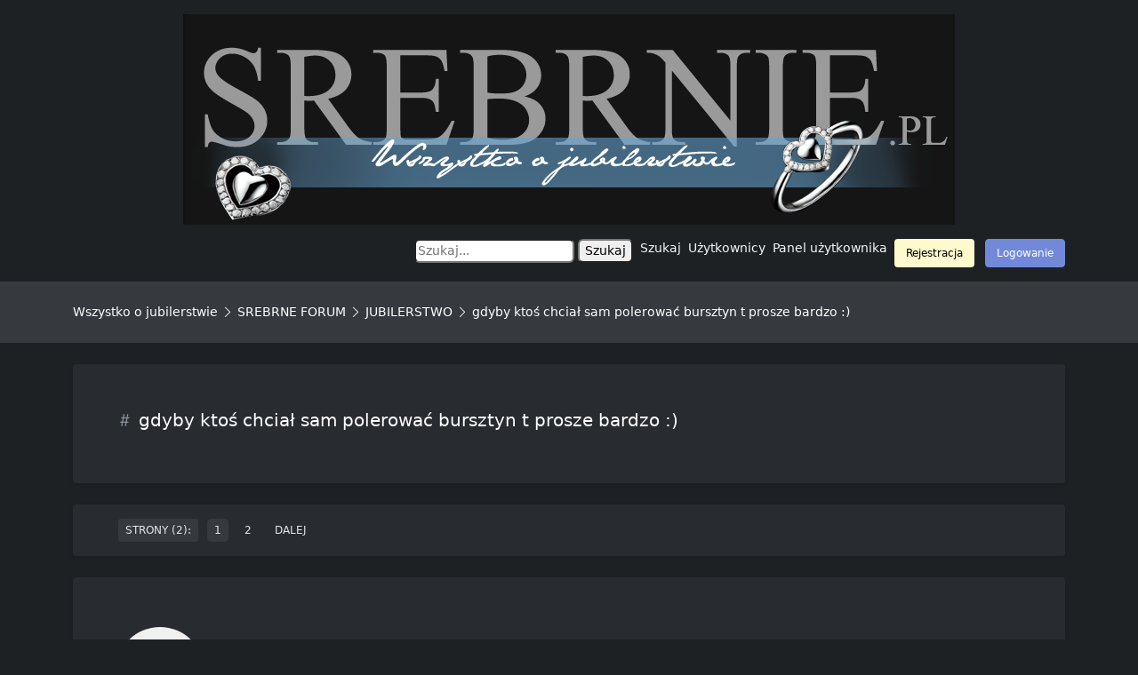

--- FILE ---
content_type: text/html; charset=UTF-8
request_url: http://czytaj.srebrnie.pl/showthread.php?pid=6767
body_size: 107037
content:
<!DOCTYPE html PUBLIC "-//W3C//DTD XHTML 1.0 Transitional//EN" "http://www.w3.org/TR/xhtml1/DTD/xhtml1-transitional.dtd"><!-- start: showthread -->
<html xml:lang="pl" lang="pl" xmlns="http://www.w3.org/1999/xhtml">
<head>
<title>gdyby ktoś chciał sam polerować bursztyn t prosze bardzo :)</title>
<!-- start: headerinclude -->
<link rel="alternate" type="application/atom+xml" title="Najnowsze wątki (Atom 1.0)" href="https://www.srebrnie.pl/syndication.php?type=atom1.0" />
<meta http-equiv="Content-Type" content="text/html; charset=UTF-8" />
<meta http-equiv="Content-Script-Type" content="text/javascript" />
<meta name="viewport" content="width=device-width, initial-scale=1">
<script type="text/javascript" src="https://www.srebrnie.pl/jscripts/jquery.js?ver=1823"></script>
<script type="text/javascript" src="https://www.srebrnie.pl/jscripts/jquery.plugins.min.js?ver=1821"></script>
<script type="text/javascript" src="https://www.srebrnie.pl/jscripts/general.js?ver=1827"></script>
<link rel="stylesheet" href="https://cdn.jsdelivr.net/npm/bootstrap@5.1.3/dist/css/bootstrap.min.css" integrity="sha384-1BmE4kWBq78iYhFldvKuhfTAU6auU8tT94WrHftjDbrCEXSU1oBoqyl2QvZ6jIW3" crossorigin="anonymous">
<link rel="stylesheet" href="https://cdnjs.cloudflare.com/ajax/libs/font-awesome/6.1.1/css/all.min.css" integrity="sha512-KfkfwYDsLkIlwQp6LFnl8zNdLGxu9YAA1QvwINks4PhcElQSvqcyVLLD9aMhXd13uQjoXtEKNosOWaZqXgel0g==" crossorigin="anonymous" referrerpolicy="no-referrer" />
<link rel="stylesheet" href="https://cdn.jsdelivr.net/npm/bootstrap-icons@1.8.2/font/bootstrap-icons.css" integrity="sha384-eoTu3+HydHRBIjnCVwsFyCpUDZHZSFKEJD0mc3ZqSBSb6YhZzRHeiomAUWCstIWo" crossorigin="anonymous">
<link rel="preconnect" href="https://fonts.googleapis.com">
<link rel="preconnect" href="https://fonts.gstatic.com" crossorigin>
<link href="https://fonts.googleapis.com/css2?family=Quicksand:wght@300;400;500;600;700&display=swap" rel="stylesheet">

<link type="text/css" rel="stylesheet" href="https://www.srebrnie.pl/cache/themes/theme26/global.css?t=1742502636" />
<link type="text/css" rel="stylesheet" href="https://www.srebrnie.pl/cache/themes/theme26/star_ratings.css?t=1742502636" />
<link type="text/css" rel="stylesheet" href="https://www.srebrnie.pl/cache/themes/theme26/showthread.css?t=1742502636" />
<link type="text/css" rel="stylesheet" href="https://www.srebrnie.pl/cache/themes/theme26/css3.css?t=1742502636" />
<link type="text/css" rel="stylesheet" href="https://www.srebrnie.pl/cache/themes/theme26/avatarep.css?t=1742502636" />



<script type="text/javascript">
<!--
	lang.unknown_error = "Wystąpił nieznany błąd.";
	lang.confirm_title = "";
	lang.expcol_collapse = "";
	lang.expcol_expand = "";
	lang.select2_match = "Dostępny jest jeden wynik. Wciśnij enter, aby go wybrać.";
	lang.select2_matches = "Dostępnych wyników: {1}. Użyj strzałek w dół i w górę, aby nawigować.";
	lang.select2_nomatches = "Nic nie znaleziono";
	lang.select2_inputtooshort_single = "Wpisz co najmniej jeden znak";
	lang.select2_inputtooshort_plural = "Wpisz {1} lub więcej znaków";
	lang.select2_inputtoolong_single = "Usuń jeden znak";
	lang.select2_inputtoolong_plural = "Usuń {1} znaki/znaków";
	lang.select2_selectiontoobig_single = "Możesz wybrać tylko jeden wynik";
	lang.select2_selectiontoobig_plural = "Możesz wybrać tylko {1} wyniki/wyników";
	lang.select2_loadmore = "Wczytywanie większej ilości wyników";
	lang.select2_searching = "Wyszukiwanie";
	
	var templates = {
		modal: '<div class=\"modal bg-white p-5 border-0 shadow-sm rounded\">\
	<div style=\"overflow-y: auto; max-height: 400px;\">\
		<table border=\"0\" cellspacing=\"0\" cellpadding=\"5\" class=\"tborder\">\
			<tr>\
				<td class=\"thead\"><strong>__title__</strong></td>\
			</tr>\
			<tr>\
				<td class=\"trow1\">__message__</td>\
			</tr>\
			<tr>\
				<td class=\"tfoot\">\
					<div style=\"text-align: center\" class=\"modal_buttons\">__buttons__</div>\
				</td>\
			</tr>\
		</table>\
	</div>\
</div>',
		modal_button: '<input type=\"submit\" class=\"btn btn-primary\" value=\"__title__\"/>&nbsp;'
	};

	var cookieDomain = ".srebrnie.pl";
	var cookiePath = "/";
	var cookiePrefix = "";
	var cookieSecureFlag = "0";
	var deleteevent_confirm = "Czy na pewno chcesz usunąć to wydarzenie?";
	var removeattach_confirm = "Czy na pewno chcesz usunąć zaznaczone załączniki?";
	var loading_text = 'Wczytywanie<br />Proszę czekać&hellip;';
	var saving_changes = 'Zapisywanie zmian&hellip;';
	var use_xmlhttprequest = "1";
	var my_post_key = "ecfc7655701cbc895615e1d3e6e8b569";
	var rootpath = "https://www.srebrnie.pl";
	var imagepath = "https://www.srebrnie.pl/images";
  	var yes_confirm = "Tak";
	var no_confirm = "Nie";
	var MyBBEditor = null;
	var spinner_image = "https://www.srebrnie.pl/images/spinner.gif";
	var spinner = "<img src='" + spinner_image +"' alt='' />";
	var modal_zindex = 9999;
// -->
</script>
<!-- end: headerinclude -->
<script type="text/javascript">
<!--
	var quickdelete_confirm = "Czy na pewno chcesz usunąć ten post?";
	var quickrestore_confirm = "Czy na pewno chcesz przywrócić ten post?";
	var allowEditReason = "1";
	lang.save_changes = "Zapisz zmiany";
	lang.cancel_edit = "Anuluj edycję";
	lang.quick_edit_update_error = "Podczas edytowania odpowiedzi wystąpił błąd:";
	lang.quick_reply_post_error = "Podczas dodawania odpowiedzi wystąpił błąd:";
	lang.quick_delete_error = "Podczas usuwania odpowiedzi wystąpił błąd:";
	lang.quick_delete_success = "Post został usunięty.";
	lang.quick_delete_thread_success = "Wątek został usunięty.";
	lang.quick_restore_error = "Podczas przywracania odpowiedzi wystąpił błąd:";
	lang.quick_restore_success = "Post został przywrócony.";
	lang.editreason = "Powód edycji";
	lang.post_deleted_error = "Nie możesz wykonać tej czynności w usuniętym poście.";
	lang.softdelete_thread = "Nietrwale usuń wątek";
	lang.restore_thread = "Przywróć wątek";
// -->
</script>
<!-- jeditable (jquery) -->
<script type="text/javascript" src="https://www.srebrnie.pl/jscripts/report.js?ver=1820"></script>
<script src="https://www.srebrnie.pl/jscripts/jeditable/jeditable.min.js"></script>
<script type="text/javascript" src="https://www.srebrnie.pl/jscripts/thread.js?ver=1827"></script>
</head>
<body>
	<!-- start: header -->
<div class="container-md text-center mt-3">
    <a href="https://srebrnie.pl/">
        <img src="https://srebrnie.pl/images/logo-srebrnie-oryginalne.png" alt="Logo Srebrnie" style="max-width: 100%; height: auto;">
    </a>
</div>

<!-- new navbar -->
<!-- new navbar -->
<nav class="navbar navbar-dark navbar-expand-lg py-3">
    <div class="container-md">
        <button class="navbar-toggler" data-bs-toggle="collapse" data-bs-target="#navcol-2">
            <span class="visually-hidden">Toggle navigation</span>
            <span class="navbar-toggler-icon"></span>
        </button>
        <div id="navcol-2" class="collapse navbar-collapse">
            <ul class="navbar-nav ms-auto list-inline">
				<!-- Form for search -->
                <li class="list-inline-item">
                    <form action="https://www.srebrnie.pl/search.php" method="get">
                        <fieldset id="search">
                            <input name="keywords" type="text" class="textbox" placeholder="Szukaj..." />
                            <input value="Szukaj" type="submit" class="button" />
                            <input type="hidden" name="action" value="do_search" />
                            <input type="hidden" name="postthread" value="1" />
                        </fieldset>
                    </form>
                </li>
				
                <li class="list-inline-item"><a href="https://www.srebrnie.pl/search.php" class="text-decoration-none text-reset">Szukaj</a></li>
                <li class="list-inline-item"><a href="https://www.srebrnie.pl/memberlist.php" class="text-decoration-none text-reset">Użytkownicy</a></li>
                <li class="list-inline-item"><a href="https://www.srebrnie.pl/usercp.php" class="text-decoration-none text-reset">Panel użytkownika</a></li>
                <li class="list-inline-item"><a href="https://www.srebrnie.pl/usercp.php" class="text-decoration-none text-reset"><!-- start: header_welcomeblock_guest -->
<div class="d-none d-sm-none d-md-none d-lg-block d-xl-block d-xxl-block">
<ul class="list-inline" style="margin-bottom: 0px">

<li class="list-inline-item">
	<a href="https://www.srebrnie.pl/member.php?action=register" class="btn btn-reply">Rejestracja</a>
</li>
	

	<li class="list-inline-item"><a href="https://www.srebrnie.pl/member.php?action=login" onclick="$('#quick_login').modal({ fadeDuration: 250, keepelement: true, zIndex: (typeof modal_zindex !== 'undefined' ? modal_zindex : 9999) }); return false;" class="btn btn-primary">Logowanie</a></li>

</ul>
				<div class="modal p-5 border-0 shadow-sm bg-white rounded" id="quick_login" style="display: none;">
					<form method="post" action="https://www.srebrnie.pl/member.php">
						<input name="action" type="hidden" value="do_login" />
						<input name="url" type="hidden" value="" />
						<input name="quick_login" type="hidden" value="1" />
						<input name="my_post_key" type="hidden" value="ecfc7655701cbc895615e1d3e6e8b569" />
						<table width="100%" cellspacing="0" cellpadding="5" border="0" class="tborder">
							<div class="legend mb-4">Zaloguj się</div>
							
							<!-- start: header_welcomeblock_guest_login_modal -->
		<div class="mb-3 ps-3 pe-3">
  <label for="username" class="form-label">Login:</label>
  <input class="form-control border border" name="username" type="text" id="username" value=""/>
</div>
			
			<div class="mb-3 ps-3 pe-3">
  <label for="password" class="form-label">Hasło:</label>
  <input class="form-control border border" name="password"  type="password" id="password" value=""/>
</div>
            
	<div class="ps-3">
					<div class="form-check">
  <input class="form-check-input" type="checkbox" name="remember" value="yes" id="flexCheckDefault" checked>
  <label class="form-check-label" for="flexCheckDefault">
    Zapamiętaj mnie
  </label>
</div>
	</div>
					
						
				
   


<div class="ps-3 pe-3 text-start">

		<input type="submit" class="btn btn-primary mt-3 ps-5 pe-5" style="width: 100%;" name="submit" value="Zaloguj się">
	
	</div>
		
		
<input type="hidden" name="action" value="do_login" />
<input type="hidden" name="url" value="" />
<input name="my_post_key" type="hidden" value="ecfc7655701cbc895615e1d3e6e8b569" />
</form>


		
		<div class="text-end mt-3 pe-3">

	<a href="https://www.srebrnie.pl/member.php?action=lostpw"></a>
			
		</div>
<!-- end: header_welcomeblock_guest_login_modal -->
						</table>
					</form>
				</div>
				<script type="text/javascript">
					$("#quick_login input[name='url']").val($(location).attr('href'));
				</script>
</div>


<div class="d-block d-sm-block d-md-block d-lg-none d-xl-none d-xxl-none">
	<ul class="list-inline" style="margin-bottom: 0px">

<li class="list-inline-item">
	<a href="https://www.srebrnie.pl/member.php?action=register" class="btn btn-reply">Rejestracja</a>
</li>
	

	<li class="list-inline-item">
	<a href="https://www.srebrnie.pl/member.php?action=login" class="btn btn-primary">Logowanie</a>
	
	</li>
</ul>
</div>
<!-- end: header_welcomeblock_guest --></a></li>

                
            </ul>
        </div>
    </div>
</nav>
<!-- /new navbar -->


<!-- /new navbar -->









	
	
			<div class="container-fluid catmod pt-4 pb-4 mb-4">
	<div class="container-md">
		
			

<!-- start: nav -->
<span style="font-weight: 400"><!-- start: nav_bit -->
<a href="https://www.srebrnie.pl/index.php">Wszystko o jubilerstwie</a><!-- start: nav_sep -->
<i class="bi bi-chevron-right"></i>
<!-- end: nav_sep -->
<!-- end: nav_bit --><!-- start: nav_bit -->
<a href="forumdisplay.php?fid=1">SREBRNE FORUM</a><!-- start: nav_sep -->
<i class="bi bi-chevron-right"></i>
<!-- end: nav_sep -->
<!-- end: nav_bit --><!-- start: nav_bit -->
<a href="forumdisplay.php?fid=3&amp;page=6">JUBILERSTWO </a><!-- start: nav_dropdown -->
<i class="bi bi-caret-fill-down"></i><!-- start: multipage_breadcrumb -->
<div id="breadcrumb_multipage_popup" class="bg-white p-2 border" style="display: none;">
<!-- start: multipage_prevpage -->
<a href="forumdisplay.php?fid=3&amp;page=5" class="pagination_previous"><span class="btn btn-multipage text-uppercase">Wstecz</span></a>
<!-- end: multipage_prevpage --><!-- start: multipage_start -->
<a href="forumdisplay.php?fid=3" class="btn btn-multipage">1</a>  &hellip;
<!-- end: multipage_start --><!-- start: multipage_page -->
<a href="forumdisplay.php?fid=3&amp;page=4" class="pagination_page"><span class="btn btn-multipage">4</span></a>
<!-- end: multipage_page --><!-- start: multipage_page -->
<a href="forumdisplay.php?fid=3&amp;page=5" class="pagination_page"><span class="btn btn-multipage">5</span></a>
<!-- end: multipage_page --><!-- start: multipage_page_link_current -->
 <a href="forumdisplay.php?fid=3&amp;page=6" class="pagination_current">6</a>
<!-- end: multipage_page_link_current --><!-- start: multipage_page -->
<a href="forumdisplay.php?fid=3&amp;page=7" class="pagination_page"><span class="btn btn-multipage">7</span></a>
<!-- end: multipage_page --><!-- start: multipage_page -->
<a href="forumdisplay.php?fid=3&amp;page=8" class="pagination_page"><span class="btn btn-multipage">8</span></a>
<!-- end: multipage_page --><!-- start: multipage_end -->
&hellip;  <a href="forumdisplay.php?fid=3&amp;page=21" class="pagination_last btn btn-multipage">21</a>
<!-- end: multipage_end --><!-- start: multipage_nextpage -->
<a href="forumdisplay.php?fid=3&amp;page=7" class="pagination_next"><span class="text-uppercase btn btn-multipage">Dalej</span></a>
<!-- end: multipage_nextpage -->
</div>
<script type="text/javascript">
// <!--
	if(use_xmlhttprequest == "1")
	{
		$("#breadcrumb_multipage").popupMenu();
	}
// -->
</script>
<!-- end: multipage_breadcrumb -->
<!-- end: nav_dropdown -->
<!-- end: nav_bit --><!-- start: nav_sep_active -->
<i class="bi bi-chevron-right"></i>
<!-- end: nav_sep_active --><!-- start: nav_bit_active -->
<span class="active">gdyby ktoś chciał sam polerować bursztyn t prosze bardzo :)</span>
<!-- end: nav_bit_active --></span>
<!-- end: nav -->

</div>
</div>


	
<div class="container-md mt-3">
	

	
				
				
				
				
				
				
				
</div>
<!-- end: header -->

	
		
		
		
<div class="container-md">

	<div class="d-none d-sm-none d-md-none d-lg-block d-xl-block d-xxl-block">
	<div class="card catmod shadow-sm p-5 border-0 mb-4">
	
	<div class="row">
		
		
		<div class="col align-self-center">
<p style="font-size: 20px; font-weight: 400;" class="mb-0"><span class="text-muted"><i class="bi bi-hash"></i></span> gdyby ktoś chciał sam polerować bursztyn t prosze bardzo :)</p>
		</div>
		
		
					
		<div class="col-auto align-self-center ps-0 ms-0">
			
			
			
				
			
		</div>
		
		
		</div>
		
			
			<div class="row mt-2">
			
	
				
				
				    <div id="collapse-showmod" class="collapse mt-3">
         <form action="moderation.php" method="post" style="margin-top: 0; margin-bottom: 0;" id="moderator_options">
	<input type="hidden" name="modtype" value="thread" />
	<input type="hidden" name="tid" value="577" />
	<input type="hidden" name="my_post_key" value="ecfc7655701cbc895615e1d3e6e8b569" />
		<label>Opcje moderatora:</label>
			 <div class="row">
				 <div class="col align-self-center">
	<select name="action" id="moderator_options_selector" class="form-select border text-start">
		<option value="delayedmoderation">Opóźniona moderacja</option>
		
		
	</select>
				 </div>
	

	<div class="col-auto align-self-center"><!-- start: gobutton -->
<input type="submit" class="btn btn-primary" value="OK" />
<!-- end: gobutton --></div>
			 </div>
							
</form>

<script type="text/javascript">
<!--
	$("#moderator_options_selector").on('change', function() {
		$("#moderator_options").trigger('submit');
	})
//-->
	</script>

<div class="mt-3"></div>



<div class="mt-3"></div>

    </div>

		
		
		
		
    
			
			</div>
		
	</div>
	</div>
	
	
	
	<!-- responsive -->
	
	<div class="d-block d-sm-block d-md-block d-lg-none d-xl-none d-xxl-none">
	<div class="card catmod shadow-sm p-5 border-0 mb-4">
		
		<p style="font-size: 20px; font-weight: 400;" class="mb-0"><span class="text-muted"><i class="bi bi-hash"></i></span> gdyby ktoś chciał sam polerować bursztyn t prosze bardzo :)</p>
		
			<div class="mt-3 text-end">
		
		</div>
		
		</div>

		
	</div>
	

	


<!-- start: multipage -->
<div class="mt-4 mb-4 ps-5 card-body shadow-sm border-0 bg-white rounded">
<span class="pages btn btn-multipage-inactive text-uppercase" style="cursor:default">Strony (2):</span> <!-- start: multipage_page_current -->
 <span class="btn btn-multipage-active">1</span>
<!-- end: multipage_page_current --><!-- start: multipage_page -->
<a href="showthread.php?tid=577&amp;page=2" class="pagination_page"><span class="btn btn-multipage">2</span></a>
<!-- end: multipage_page --><!-- start: multipage_nextpage -->
<a href="showthread.php?tid=577&amp;page=2" class="pagination_next"><span class="text-uppercase btn btn-multipage">Dalej</span></a>
<!-- end: multipage_nextpage -->
</div>
<!-- end: multipage -->

	
	
	

				
<!-- start: postbit -->
<div class="d-none d-sm-none d-md-none d-lg-block d-xl-block d-xxl-block">

<span class="float-right">
<a name="pid3307" id="pid3307"></a>
<div class="post " style="" id="post_3307">
</span>
	

	
<div class="card shadow-sm mb-4 border-0 border rounded bg-white p-5 m-0" style="border-bottom: 1px solid #e8ecf3">
	
<div class="row border-bottom pb-4">
	<div class="col-auto align-self-center text-center">
	<!-- start: postbit_avatar -->
<div class="d-none d-sm-none d-md-none d-lg-block d-xl-block d-xxl-block">
	<div class="author_avatar position-relative mt-2"><a href="member.php?action=profile&amp;uid=577"><img class="rounded-circle" style="width: 100px; height: 100px; padding: 0px;" src="https://www.srebrnie.pl/images/default_avatar.png" alt="" width="70" height="70" /></a></div>
</div>

<div class="d-block d-sm-block d-md-block d-lg-none d-xl-none d-xxl-none">
	<div class="author_avatar"><a href="member.php?action=profile&amp;uid=577"><img class="rounded-circle" style="width: 60px; height: 60px; padding: 0px;" src="https://www.srebrnie.pl/images/default_avatar.png" alt="" width="70" height="70" /></a></div>
</div>
<!-- end: postbit_avatar --> 
	</div>
	<div class="col align-self-center">
		<span style="font-size: 16px; font-weight: 700; text-decoration: none" class="postbit-u"><a href="https://www.srebrnie.pl/member.php?action=profile&amp;uid=577">siojo</a></span><br />
		Srebrny
	</div>
	<div class="col-auto align-self-center">
		<div class="dropdown d-flex justify-content-center align-bottom"><button class="btn btn-multipage mt-1" aria-expanded="true" data-bs-toggle="dropdown" type="button" style="border-style: none;"><svg xmlns="http://www.w3.org/2000/svg" width="16" height="16" fill="currentColor" class="bi bi-three-dots fs-5 text-secondary" viewBox="0 0 16 16">
  <path d="M3 9.5a1.5 1.5 0 1 1 0-3 1.5 1.5 0 0 1 0 3zm5 0a1.5 1.5 0 1 1 0-3 1.5 1.5 0 0 1 0 3zm5 0a1.5 1.5 0 1 1 0-3 1.5 1.5 0 0 1 0 3z"/>
</svg></button>
    <div class="dropdown-menu p-2">
		<!-- start: postbit_find -->
<a href="search.php?action=finduser&amp;uid=577" title="Znajdź wszystkie posty użytkownika" class="dropdown-item"><span>Szukaj</span></a>
<!-- end: postbit_find -->

	</div>
		
</div>
		
	</div>
	<div class="col-auto align-self-center">
		
		<span style="font-size: 14px; font-weight: 500" class="text-muted"><!-- start: postbit_author_user -->
<i class="bi bi-chat"></i> <span class="text-white">10</span>
<!-- end: postbit_author_user --></span>
	</div>
	</div>
	
	<div class="row mt-3">
		<div class="col align-self-center">
			<span class="text-muted" style="font-size: 12px">10-18-2011, 11:39 PM</span>
		</div>
		<div class="col align-self-center text-end">
			<span class="text-muted" style="font-size: 12px"><!-- start: postbit_posturl -->
<strong><a href="showthread.php?tid=577&amp;pid=3307#pid3307" title="gdyby ktoś chciał sam polerować bursztyn t prosze bardzo :)">#1</a></strong>

<!-- end: postbit_posturl --> 
		 </span>
		</div>
	</div>
			
			<span style="font-weight: 400; font-size: 14px" id="pid_3307" class="mt-4">Nie trzeba biegać i szukać szlifierni <img src="https://www.srebrnie.pl/images/smilies/smile.gif" alt="Uśmiech" title="Uśmiech" class="smilie smilie_1" /><br />
znaleziony na plaży kupiony na allegro cały matowy a co w środku ?<br />
Wszystko jest proste i łatwe.<br />
1.papier 800 na obrotach delikatnie zbieramy wierzchnią warstwę.<br />
2. polerka na wolnych obrotach mokra bawełna i stara biała pasta do zębów <img src="https://www.srebrnie.pl/images/smilies/smile.gif" alt="Uśmiech" title="Uśmiech" class="smilie smilie_1" /><br />
<br />
szmata ( bawełna ) musi być cały czas mokra nakładamy pastę do zębów i polerujemy.<br />
jeżeli będziecie to robić z wyczuciem i na mokro sami będziecie zaskoczeni efektem <img src="https://www.srebrnie.pl/images/smilies/smile.gif" alt="Uśmiech" title="Uśmiech" class="smilie smilie_1" /><br />
<br />
Pozdrawiam</span>


	
		
		
	
	


	<div class="post_body scaleimages">


	</div>


	

			 <div class="post_meta" id="post_meta_3307">
		 
	</div>
	
	<div class="mt-3 text-end">
		<div class="dropdown d-flex justify-content-end mb-0 align-bottom"><button class="btn btn-multipage" aria-expanded="true" data-bs-toggle="dropdown" type="button" style="border-style: none;"><svg class="bi bi-three-dots fs-5 text-secondary" xmlns="http://www.w3.org/2000/svg" width="1em" height="1em" fill="currentColor" viewBox="0 0 16 16">
            <path d="M3 9.5a1.5 1.5 0 1 1 0-3 1.5 1.5 0 0 1 0 3zm5 0a1.5 1.5 0 1 1 0-3 1.5 1.5 0 0 1 0 3zm5 0a1.5 1.5 0 1 1 0-3 1.5 1.5 0 0 1 0 3z"></path>
        </svg></button>
    <div class="dropdown-menu p-2">
		<!-- start: postbit_quote -->
<div class="d-none d-sm-none d-md-none d-lg-block d-xl-block d-xxl-block">
	<a href="newreply.php?tid=577&amp;replyto=3307" title="Odpowiedz cytując ten post" class="postbit_quote postbit_mirage dropdown-item"><span>Odpowiedz</span></a>
</div>

<div class="d-block d-sm-block d-md-block d-lg-none d-xl-none d-xxl-none">
	<a href="newreply.php?tid=577&amp;replyto=3307" title="Odpowiedz cytując ten post" class="postbit_quote postbit_mirage btn btn-multipage" style="font-size: 12px"><span>Odpowiedz</span></a>
</div>
<!-- end: postbit_quote -->
		

	</div>
		</div>
	</div>
	

			
		</div>
	</div>
	</div>
	<!-- old -->
		




<!-- responsive -->

<div class="d-block d-sm-block d-md-block d-lg-none d-xl-none d-xxl-none">
<div class="card border-0 shadow-sm mt-4 mb-4">
    <div class="card-body p-4">
        <div class="row m-0 mb-3">
            <div class="col-auto align-self-center"><!-- start: postbit_avatar -->
<div class="d-none d-sm-none d-md-none d-lg-block d-xl-block d-xxl-block">
	<div class="author_avatar position-relative mt-2"><a href="member.php?action=profile&amp;uid=577"><img class="rounded-circle" style="width: 100px; height: 100px; padding: 0px;" src="https://www.srebrnie.pl/images/default_avatar.png" alt="" width="70" height="70" /></a></div>
</div>

<div class="d-block d-sm-block d-md-block d-lg-none d-xl-none d-xxl-none">
	<div class="author_avatar"><a href="member.php?action=profile&amp;uid=577"><img class="rounded-circle" style="width: 60px; height: 60px; padding: 0px;" src="https://www.srebrnie.pl/images/default_avatar.png" alt="" width="70" height="70" /></a></div>
</div>
<!-- end: postbit_avatar --></div>
			<div class="col align-self-center"><h5 style="margin-bottom: 0px"><a href="https://www.srebrnie.pl/member.php?action=profile&amp;uid=577">siojo</a></h5><span class="text-muted" style="font-size: 12px">10-18-2011, 11:39 PM<!-- start: postbit_posturl -->
<strong><a href="showthread.php?tid=577&amp;pid=3307#pid3307" title="gdyby ktoś chciał sam polerować bursztyn t prosze bardzo :)">#1</a></strong>

<!-- end: postbit_posturl --></span></div>
        </div>
        <p class="card-text">Nie trzeba biegać i szukać szlifierni <img src="https://www.srebrnie.pl/images/smilies/smile.gif" alt="Uśmiech" title="Uśmiech" class="smilie smilie_1" /><br />
znaleziony na plaży kupiony na allegro cały matowy a co w środku ?<br />
Wszystko jest proste i łatwe.<br />
1.papier 800 na obrotach delikatnie zbieramy wierzchnią warstwę.<br />
2. polerka na wolnych obrotach mokra bawełna i stara biała pasta do zębów <img src="https://www.srebrnie.pl/images/smilies/smile.gif" alt="Uśmiech" title="Uśmiech" class="smilie smilie_1" /><br />
<br />
szmata ( bawełna ) musi być cały czas mokra nakładamy pastę do zębów i polerujemy.<br />
jeżeli będziecie to robić z wyczuciem i na mokro sami będziecie zaskoczeni efektem <img src="https://www.srebrnie.pl/images/smilies/smile.gif" alt="Uśmiech" title="Uśmiech" class="smilie smilie_1" /><br />
<br />
Pozdrawiam</p>
		<p class="card-text">
			
		</p>
		<div class="mt-3 text-end p-0">
			<div class="row p-0 m-0">
				<div class="col text-end p-0 m-0 align-self-center">
			
				</div>
				<div class="col-auto text-end p-0 m-0 align-self-center">
					<!-- start: postbit_quote -->
<div class="d-none d-sm-none d-md-none d-lg-block d-xl-block d-xxl-block">
	<a href="newreply.php?tid=577&amp;replyto=3307" title="Odpowiedz cytując ten post" class="postbit_quote postbit_mirage dropdown-item"><span>Odpowiedz</span></a>
</div>

<div class="d-block d-sm-block d-md-block d-lg-none d-xl-none d-xxl-none">
	<a href="newreply.php?tid=577&amp;replyto=3307" title="Odpowiedz cytując ten post" class="postbit_quote postbit_mirage btn btn-multipage" style="font-size: 12px"><span>Odpowiedz</span></a>
</div>
<!-- end: postbit_quote -->
				</div>
			</div>
		</div>
    </div>
</div>
</div>
<!-- end: postbit --><!-- start: postbit -->
<div class="d-none d-sm-none d-md-none d-lg-block d-xl-block d-xxl-block">

<span class="float-right">
<a name="pid3318" id="pid3318"></a>
<div class="post " style="" id="post_3318">
</span>
	

	
<div class="card shadow-sm mb-4 border-0 border rounded bg-white p-5 m-0" style="border-bottom: 1px solid #e8ecf3">
	
<div class="row border-bottom pb-4">
	<div class="col-auto align-self-center text-center">
	<!-- start: postbit_avatar -->
<div class="d-none d-sm-none d-md-none d-lg-block d-xl-block d-xxl-block">
	<div class="author_avatar position-relative mt-2"><a href="member.php?action=profile&amp;uid=579"><img class="rounded-circle" style="width: 100px; height: 100px; padding: 0px;" src="https://www.srebrnie.pl/uploads/avatars/avatar_579.jpg?dateline=1319835892" alt="" width="53" height="70" /></a></div>
</div>

<div class="d-block d-sm-block d-md-block d-lg-none d-xl-none d-xxl-none">
	<div class="author_avatar"><a href="member.php?action=profile&amp;uid=579"><img class="rounded-circle" style="width: 60px; height: 60px; padding: 0px;" src="https://www.srebrnie.pl/uploads/avatars/avatar_579.jpg?dateline=1319835892" alt="" width="53" height="70" /></a></div>
</div>
<!-- end: postbit_avatar --> 
	</div>
	<div class="col align-self-center">
		<span style="font-size: 16px; font-weight: 700; text-decoration: none" class="postbit-u"><a href="https://www.srebrnie.pl/member.php?action=profile&amp;uid=579">magda</a></span><br />
		Platynowy
	</div>
	<div class="col-auto align-self-center">
		<div class="dropdown d-flex justify-content-center align-bottom"><button class="btn btn-multipage mt-1" aria-expanded="true" data-bs-toggle="dropdown" type="button" style="border-style: none;"><svg xmlns="http://www.w3.org/2000/svg" width="16" height="16" fill="currentColor" class="bi bi-three-dots fs-5 text-secondary" viewBox="0 0 16 16">
  <path d="M3 9.5a1.5 1.5 0 1 1 0-3 1.5 1.5 0 0 1 0 3zm5 0a1.5 1.5 0 1 1 0-3 1.5 1.5 0 0 1 0 3zm5 0a1.5 1.5 0 1 1 0-3 1.5 1.5 0 0 1 0 3z"/>
</svg></button>
    <div class="dropdown-menu p-2">
		<!-- start: postbit_find -->
<a href="search.php?action=finduser&amp;uid=579" title="Znajdź wszystkie posty użytkownika" class="dropdown-item"><span>Szukaj</span></a>
<!-- end: postbit_find -->

	</div>
		
</div>
		
	</div>
	<div class="col-auto align-self-center">
		
		<span style="font-size: 14px; font-weight: 500" class="text-muted"><!-- start: postbit_author_user -->
<i class="bi bi-chat"></i> <span class="text-white">342</span>
<!-- end: postbit_author_user --></span>
	</div>
	</div>
	
	<div class="row mt-3">
		<div class="col align-self-center">
			<span class="text-muted" style="font-size: 12px">10-19-2011, 06:28 PM</span>
		</div>
		<div class="col align-self-center text-end">
			<span class="text-muted" style="font-size: 12px"><!-- start: postbit_posturl -->
<strong><a href="showthread.php?tid=577&amp;pid=3318#pid3318" title="RE: gdyby ktoś chciał sam polerować bursztyn t prosze bardzo :)">#2</a></strong>

<!-- end: postbit_posturl --> 
		 </span>
		</div>
	</div>
			
			<span style="font-weight: 400; font-size: 14px" id="pid_3318" class="mt-4">właśnie zrobiłam twoją metodą i jest super jak ze sklepu błyszczący nie myślałam że pastą do zębów tak wyjdzie</span>


	
		
		
	
	


	<div class="post_body scaleimages">


	</div>


	

			 <div class="post_meta" id="post_meta_3318">
		 
	</div>
	
	<div class="mt-3 text-end">
		<div class="dropdown d-flex justify-content-end mb-0 align-bottom"><button class="btn btn-multipage" aria-expanded="true" data-bs-toggle="dropdown" type="button" style="border-style: none;"><svg class="bi bi-three-dots fs-5 text-secondary" xmlns="http://www.w3.org/2000/svg" width="1em" height="1em" fill="currentColor" viewBox="0 0 16 16">
            <path d="M3 9.5a1.5 1.5 0 1 1 0-3 1.5 1.5 0 0 1 0 3zm5 0a1.5 1.5 0 1 1 0-3 1.5 1.5 0 0 1 0 3zm5 0a1.5 1.5 0 1 1 0-3 1.5 1.5 0 0 1 0 3z"></path>
        </svg></button>
    <div class="dropdown-menu p-2">
		<!-- start: postbit_quote -->
<div class="d-none d-sm-none d-md-none d-lg-block d-xl-block d-xxl-block">
	<a href="newreply.php?tid=577&amp;replyto=3318" title="Odpowiedz cytując ten post" class="postbit_quote postbit_mirage dropdown-item"><span>Odpowiedz</span></a>
</div>

<div class="d-block d-sm-block d-md-block d-lg-none d-xl-none d-xxl-none">
	<a href="newreply.php?tid=577&amp;replyto=3318" title="Odpowiedz cytując ten post" class="postbit_quote postbit_mirage btn btn-multipage" style="font-size: 12px"><span>Odpowiedz</span></a>
</div>
<!-- end: postbit_quote -->
		

	</div>
		</div>
	</div>
	

			
		</div>
	</div>
	</div>
	<!-- old -->
		




<!-- responsive -->

<div class="d-block d-sm-block d-md-block d-lg-none d-xl-none d-xxl-none">
<div class="card border-0 shadow-sm mt-4 mb-4">
    <div class="card-body p-4">
        <div class="row m-0 mb-3">
            <div class="col-auto align-self-center"><!-- start: postbit_avatar -->
<div class="d-none d-sm-none d-md-none d-lg-block d-xl-block d-xxl-block">
	<div class="author_avatar position-relative mt-2"><a href="member.php?action=profile&amp;uid=579"><img class="rounded-circle" style="width: 100px; height: 100px; padding: 0px;" src="https://www.srebrnie.pl/uploads/avatars/avatar_579.jpg?dateline=1319835892" alt="" width="53" height="70" /></a></div>
</div>

<div class="d-block d-sm-block d-md-block d-lg-none d-xl-none d-xxl-none">
	<div class="author_avatar"><a href="member.php?action=profile&amp;uid=579"><img class="rounded-circle" style="width: 60px; height: 60px; padding: 0px;" src="https://www.srebrnie.pl/uploads/avatars/avatar_579.jpg?dateline=1319835892" alt="" width="53" height="70" /></a></div>
</div>
<!-- end: postbit_avatar --></div>
			<div class="col align-self-center"><h5 style="margin-bottom: 0px"><a href="https://www.srebrnie.pl/member.php?action=profile&amp;uid=579">magda</a></h5><span class="text-muted" style="font-size: 12px">10-19-2011, 06:28 PM<!-- start: postbit_posturl -->
<strong><a href="showthread.php?tid=577&amp;pid=3318#pid3318" title="RE: gdyby ktoś chciał sam polerować bursztyn t prosze bardzo :)">#2</a></strong>

<!-- end: postbit_posturl --></span></div>
        </div>
        <p class="card-text">właśnie zrobiłam twoją metodą i jest super jak ze sklepu błyszczący nie myślałam że pastą do zębów tak wyjdzie</p>
		<p class="card-text">
			
		</p>
		<div class="mt-3 text-end p-0">
			<div class="row p-0 m-0">
				<div class="col text-end p-0 m-0 align-self-center">
			
				</div>
				<div class="col-auto text-end p-0 m-0 align-self-center">
					<!-- start: postbit_quote -->
<div class="d-none d-sm-none d-md-none d-lg-block d-xl-block d-xxl-block">
	<a href="newreply.php?tid=577&amp;replyto=3318" title="Odpowiedz cytując ten post" class="postbit_quote postbit_mirage dropdown-item"><span>Odpowiedz</span></a>
</div>

<div class="d-block d-sm-block d-md-block d-lg-none d-xl-none d-xxl-none">
	<a href="newreply.php?tid=577&amp;replyto=3318" title="Odpowiedz cytując ten post" class="postbit_quote postbit_mirage btn btn-multipage" style="font-size: 12px"><span>Odpowiedz</span></a>
</div>
<!-- end: postbit_quote -->
				</div>
			</div>
		</div>
    </div>
</div>
</div>
<!-- end: postbit --><!-- start: postbit -->
<div class="d-none d-sm-none d-md-none d-lg-block d-xl-block d-xxl-block">

<span class="float-right">
<a name="pid3323" id="pid3323"></a>
<div class="post " style="" id="post_3323">
</span>
	

	
<div class="card shadow-sm mb-4 border-0 border rounded bg-white p-5 m-0" style="border-bottom: 1px solid #e8ecf3">
	
<div class="row border-bottom pb-4">
	<div class="col-auto align-self-center text-center">
	<!-- start: postbit_avatar -->
<div class="d-none d-sm-none d-md-none d-lg-block d-xl-block d-xxl-block">
	<div class="author_avatar position-relative mt-2"><a href="member.php?action=profile&amp;uid=577"><img class="rounded-circle" style="width: 100px; height: 100px; padding: 0px;" src="https://www.srebrnie.pl/images/default_avatar.png" alt="" width="70" height="70" /></a></div>
</div>

<div class="d-block d-sm-block d-md-block d-lg-none d-xl-none d-xxl-none">
	<div class="author_avatar"><a href="member.php?action=profile&amp;uid=577"><img class="rounded-circle" style="width: 60px; height: 60px; padding: 0px;" src="https://www.srebrnie.pl/images/default_avatar.png" alt="" width="70" height="70" /></a></div>
</div>
<!-- end: postbit_avatar --> 
	</div>
	<div class="col align-self-center">
		<span style="font-size: 16px; font-weight: 700; text-decoration: none" class="postbit-u"><a href="https://www.srebrnie.pl/member.php?action=profile&amp;uid=577">siojo</a></span><br />
		Srebrny
	</div>
	<div class="col-auto align-self-center">
		<div class="dropdown d-flex justify-content-center align-bottom"><button class="btn btn-multipage mt-1" aria-expanded="true" data-bs-toggle="dropdown" type="button" style="border-style: none;"><svg xmlns="http://www.w3.org/2000/svg" width="16" height="16" fill="currentColor" class="bi bi-three-dots fs-5 text-secondary" viewBox="0 0 16 16">
  <path d="M3 9.5a1.5 1.5 0 1 1 0-3 1.5 1.5 0 0 1 0 3zm5 0a1.5 1.5 0 1 1 0-3 1.5 1.5 0 0 1 0 3zm5 0a1.5 1.5 0 1 1 0-3 1.5 1.5 0 0 1 0 3z"/>
</svg></button>
    <div class="dropdown-menu p-2">
		<!-- start: postbit_find -->
<a href="search.php?action=finduser&amp;uid=577" title="Znajdź wszystkie posty użytkownika" class="dropdown-item"><span>Szukaj</span></a>
<!-- end: postbit_find -->

	</div>
		
</div>
		
	</div>
	<div class="col-auto align-self-center">
		
		<span style="font-size: 14px; font-weight: 500" class="text-muted"><!-- start: postbit_author_user -->
<i class="bi bi-chat"></i> <span class="text-white">10</span>
<!-- end: postbit_author_user --></span>
	</div>
	</div>
	
	<div class="row mt-3">
		<div class="col align-self-center">
			<span class="text-muted" style="font-size: 12px">10-19-2011, 07:34 PM</span>
		</div>
		<div class="col align-self-center text-end">
			<span class="text-muted" style="font-size: 12px"><!-- start: postbit_posturl -->
<strong><a href="showthread.php?tid=577&amp;pid=3323#pid3323" title="RE: gdyby ktoś chciał sam polerować bursztyn t prosze bardzo :)">#3</a></strong>

<!-- end: postbit_posturl --> 
		 </span>
		</div>
	</div>
			
			<span style="font-weight: 400; font-size: 14px" id="pid_3323" class="mt-4">Proszę bardzo <img src="https://www.srebrnie.pl/images/smilies/smile.gif" alt="Uśmiech" title="Uśmiech" class="smilie smilie_1" /><br />
<br />
W tym zawodzie jest wiele tajników tak jak w magii <img src="https://www.srebrnie.pl/images/smilies/smile.gif" alt="Uśmiech" title="Uśmiech" class="smilie smilie_1" /><br />
W razie jakichś problemów chętnie pomogę w ich rozwiązaniu.<br />
<br />
</span>


	
		
		
	
	


	<div class="post_body scaleimages">


	</div>


	

			 <div class="post_meta" id="post_meta_3323">
		 
	</div>
	
	<div class="mt-3 text-end">
		<div class="dropdown d-flex justify-content-end mb-0 align-bottom"><button class="btn btn-multipage" aria-expanded="true" data-bs-toggle="dropdown" type="button" style="border-style: none;"><svg class="bi bi-three-dots fs-5 text-secondary" xmlns="http://www.w3.org/2000/svg" width="1em" height="1em" fill="currentColor" viewBox="0 0 16 16">
            <path d="M3 9.5a1.5 1.5 0 1 1 0-3 1.5 1.5 0 0 1 0 3zm5 0a1.5 1.5 0 1 1 0-3 1.5 1.5 0 0 1 0 3zm5 0a1.5 1.5 0 1 1 0-3 1.5 1.5 0 0 1 0 3z"></path>
        </svg></button>
    <div class="dropdown-menu p-2">
		<!-- start: postbit_quote -->
<div class="d-none d-sm-none d-md-none d-lg-block d-xl-block d-xxl-block">
	<a href="newreply.php?tid=577&amp;replyto=3323" title="Odpowiedz cytując ten post" class="postbit_quote postbit_mirage dropdown-item"><span>Odpowiedz</span></a>
</div>

<div class="d-block d-sm-block d-md-block d-lg-none d-xl-none d-xxl-none">
	<a href="newreply.php?tid=577&amp;replyto=3323" title="Odpowiedz cytując ten post" class="postbit_quote postbit_mirage btn btn-multipage" style="font-size: 12px"><span>Odpowiedz</span></a>
</div>
<!-- end: postbit_quote -->
		

	</div>
		</div>
	</div>
	

			
		</div>
	</div>
	</div>
	<!-- old -->
		




<!-- responsive -->

<div class="d-block d-sm-block d-md-block d-lg-none d-xl-none d-xxl-none">
<div class="card border-0 shadow-sm mt-4 mb-4">
    <div class="card-body p-4">
        <div class="row m-0 mb-3">
            <div class="col-auto align-self-center"><!-- start: postbit_avatar -->
<div class="d-none d-sm-none d-md-none d-lg-block d-xl-block d-xxl-block">
	<div class="author_avatar position-relative mt-2"><a href="member.php?action=profile&amp;uid=577"><img class="rounded-circle" style="width: 100px; height: 100px; padding: 0px;" src="https://www.srebrnie.pl/images/default_avatar.png" alt="" width="70" height="70" /></a></div>
</div>

<div class="d-block d-sm-block d-md-block d-lg-none d-xl-none d-xxl-none">
	<div class="author_avatar"><a href="member.php?action=profile&amp;uid=577"><img class="rounded-circle" style="width: 60px; height: 60px; padding: 0px;" src="https://www.srebrnie.pl/images/default_avatar.png" alt="" width="70" height="70" /></a></div>
</div>
<!-- end: postbit_avatar --></div>
			<div class="col align-self-center"><h5 style="margin-bottom: 0px"><a href="https://www.srebrnie.pl/member.php?action=profile&amp;uid=577">siojo</a></h5><span class="text-muted" style="font-size: 12px">10-19-2011, 07:34 PM<!-- start: postbit_posturl -->
<strong><a href="showthread.php?tid=577&amp;pid=3323#pid3323" title="RE: gdyby ktoś chciał sam polerować bursztyn t prosze bardzo :)">#3</a></strong>

<!-- end: postbit_posturl --></span></div>
        </div>
        <p class="card-text">Proszę bardzo <img src="https://www.srebrnie.pl/images/smilies/smile.gif" alt="Uśmiech" title="Uśmiech" class="smilie smilie_1" /><br />
<br />
W tym zawodzie jest wiele tajników tak jak w magii <img src="https://www.srebrnie.pl/images/smilies/smile.gif" alt="Uśmiech" title="Uśmiech" class="smilie smilie_1" /><br />
W razie jakichś problemów chętnie pomogę w ich rozwiązaniu.<br />
<br />
</p>
		<p class="card-text">
			
		</p>
		<div class="mt-3 text-end p-0">
			<div class="row p-0 m-0">
				<div class="col text-end p-0 m-0 align-self-center">
			
				</div>
				<div class="col-auto text-end p-0 m-0 align-self-center">
					<!-- start: postbit_quote -->
<div class="d-none d-sm-none d-md-none d-lg-block d-xl-block d-xxl-block">
	<a href="newreply.php?tid=577&amp;replyto=3323" title="Odpowiedz cytując ten post" class="postbit_quote postbit_mirage dropdown-item"><span>Odpowiedz</span></a>
</div>

<div class="d-block d-sm-block d-md-block d-lg-none d-xl-none d-xxl-none">
	<a href="newreply.php?tid=577&amp;replyto=3323" title="Odpowiedz cytując ten post" class="postbit_quote postbit_mirage btn btn-multipage" style="font-size: 12px"><span>Odpowiedz</span></a>
</div>
<!-- end: postbit_quote -->
				</div>
			</div>
		</div>
    </div>
</div>
</div>
<!-- end: postbit --><!-- start: postbit -->
<div class="d-none d-sm-none d-md-none d-lg-block d-xl-block d-xxl-block">

<span class="float-right">
<a name="pid6733" id="pid6733"></a>
<div class="post " style="" id="post_6733">
</span>
	

	
<div class="card shadow-sm mb-4 border-0 border rounded bg-white p-5 m-0" style="border-bottom: 1px solid #e8ecf3">
	
<div class="row border-bottom pb-4">
	<div class="col-auto align-self-center text-center">
	<!-- start: postbit_avatar -->
<div class="d-none d-sm-none d-md-none d-lg-block d-xl-block d-xxl-block">
	<div class="author_avatar position-relative mt-2"><a href="member.php?action=profile&amp;uid=1236"><img class="rounded-circle" style="width: 100px; height: 100px; padding: 0px;" src="https://www.srebrnie.pl/images/default_avatar.png" alt="" width="70" height="70" /></a></div>
</div>

<div class="d-block d-sm-block d-md-block d-lg-none d-xl-none d-xxl-none">
	<div class="author_avatar"><a href="member.php?action=profile&amp;uid=1236"><img class="rounded-circle" style="width: 60px; height: 60px; padding: 0px;" src="https://www.srebrnie.pl/images/default_avatar.png" alt="" width="70" height="70" /></a></div>
</div>
<!-- end: postbit_avatar --> 
	</div>
	<div class="col align-self-center">
		<span style="font-size: 16px; font-weight: 700; text-decoration: none" class="postbit-u"><a href="https://www.srebrnie.pl/member.php?action=profile&amp;uid=1236">witek21</a></span><br />
		Miedziany
	</div>
	<div class="col-auto align-self-center">
		<div class="dropdown d-flex justify-content-center align-bottom"><button class="btn btn-multipage mt-1" aria-expanded="true" data-bs-toggle="dropdown" type="button" style="border-style: none;"><svg xmlns="http://www.w3.org/2000/svg" width="16" height="16" fill="currentColor" class="bi bi-three-dots fs-5 text-secondary" viewBox="0 0 16 16">
  <path d="M3 9.5a1.5 1.5 0 1 1 0-3 1.5 1.5 0 0 1 0 3zm5 0a1.5 1.5 0 1 1 0-3 1.5 1.5 0 0 1 0 3zm5 0a1.5 1.5 0 1 1 0-3 1.5 1.5 0 0 1 0 3z"/>
</svg></button>
    <div class="dropdown-menu p-2">
		<!-- start: postbit_find -->
<a href="search.php?action=finduser&amp;uid=1236" title="Znajdź wszystkie posty użytkownika" class="dropdown-item"><span>Szukaj</span></a>
<!-- end: postbit_find -->

	</div>
		
</div>
		
	</div>
	<div class="col-auto align-self-center">
		
		<span style="font-size: 14px; font-weight: 500" class="text-muted"><!-- start: postbit_author_user -->
<i class="bi bi-chat"></i> <span class="text-white">1</span>
<!-- end: postbit_author_user --></span>
	</div>
	</div>
	
	<div class="row mt-3">
		<div class="col align-self-center">
			<span class="text-muted" style="font-size: 12px">02-07-2013, 11:03 PM</span>
		</div>
		<div class="col align-self-center text-end">
			<span class="text-muted" style="font-size: 12px"><!-- start: postbit_posturl -->
<strong><a href="showthread.php?tid=577&amp;pid=6733#pid6733" title="RE: gdyby ktoś chciał sam polerować bursztyn t prosze bardzo :)">#4</a></strong>

<!-- end: postbit_posturl --> 
		 </span>
		</div>
	</div>
			
			<span style="font-weight: 400; font-size: 14px" id="pid_6733" class="mt-4">bardzo dobry sposób na domowa polerkę <br />
efekt końcowy jest naprawde zdumiewajacy <br />
tylko w moim przypadku dysponowałem papierem sciernym 600 i starą bawełnianą koszulką bez zadnej mechanicznej pomocy czyli gołymi rękoma w około 1,5 godz 5,5 gramowy bursztyn z matowego stał się błyszczacy jak u jubilera za szybą <img src="https://www.srebrnie.pl/images/smilies/smile.gif" alt="Uśmiech" title="Uśmiech" class="smilie smilie_1" /></span>


	
		
		
	
	


	<div class="post_body scaleimages">


	</div>


	

			 <div class="post_meta" id="post_meta_6733">
		 
	</div>
	
	<div class="mt-3 text-end">
		<div class="dropdown d-flex justify-content-end mb-0 align-bottom"><button class="btn btn-multipage" aria-expanded="true" data-bs-toggle="dropdown" type="button" style="border-style: none;"><svg class="bi bi-three-dots fs-5 text-secondary" xmlns="http://www.w3.org/2000/svg" width="1em" height="1em" fill="currentColor" viewBox="0 0 16 16">
            <path d="M3 9.5a1.5 1.5 0 1 1 0-3 1.5 1.5 0 0 1 0 3zm5 0a1.5 1.5 0 1 1 0-3 1.5 1.5 0 0 1 0 3zm5 0a1.5 1.5 0 1 1 0-3 1.5 1.5 0 0 1 0 3z"></path>
        </svg></button>
    <div class="dropdown-menu p-2">
		<!-- start: postbit_quote -->
<div class="d-none d-sm-none d-md-none d-lg-block d-xl-block d-xxl-block">
	<a href="newreply.php?tid=577&amp;replyto=6733" title="Odpowiedz cytując ten post" class="postbit_quote postbit_mirage dropdown-item"><span>Odpowiedz</span></a>
</div>

<div class="d-block d-sm-block d-md-block d-lg-none d-xl-none d-xxl-none">
	<a href="newreply.php?tid=577&amp;replyto=6733" title="Odpowiedz cytując ten post" class="postbit_quote postbit_mirage btn btn-multipage" style="font-size: 12px"><span>Odpowiedz</span></a>
</div>
<!-- end: postbit_quote -->
		

	</div>
		</div>
	</div>
	

			
		</div>
	</div>
	</div>
	<!-- old -->
		




<!-- responsive -->

<div class="d-block d-sm-block d-md-block d-lg-none d-xl-none d-xxl-none">
<div class="card border-0 shadow-sm mt-4 mb-4">
    <div class="card-body p-4">
        <div class="row m-0 mb-3">
            <div class="col-auto align-self-center"><!-- start: postbit_avatar -->
<div class="d-none d-sm-none d-md-none d-lg-block d-xl-block d-xxl-block">
	<div class="author_avatar position-relative mt-2"><a href="member.php?action=profile&amp;uid=1236"><img class="rounded-circle" style="width: 100px; height: 100px; padding: 0px;" src="https://www.srebrnie.pl/images/default_avatar.png" alt="" width="70" height="70" /></a></div>
</div>

<div class="d-block d-sm-block d-md-block d-lg-none d-xl-none d-xxl-none">
	<div class="author_avatar"><a href="member.php?action=profile&amp;uid=1236"><img class="rounded-circle" style="width: 60px; height: 60px; padding: 0px;" src="https://www.srebrnie.pl/images/default_avatar.png" alt="" width="70" height="70" /></a></div>
</div>
<!-- end: postbit_avatar --></div>
			<div class="col align-self-center"><h5 style="margin-bottom: 0px"><a href="https://www.srebrnie.pl/member.php?action=profile&amp;uid=1236">witek21</a></h5><span class="text-muted" style="font-size: 12px">02-07-2013, 11:03 PM<!-- start: postbit_posturl -->
<strong><a href="showthread.php?tid=577&amp;pid=6733#pid6733" title="RE: gdyby ktoś chciał sam polerować bursztyn t prosze bardzo :)">#4</a></strong>

<!-- end: postbit_posturl --></span></div>
        </div>
        <p class="card-text">bardzo dobry sposób na domowa polerkę <br />
efekt końcowy jest naprawde zdumiewajacy <br />
tylko w moim przypadku dysponowałem papierem sciernym 600 i starą bawełnianą koszulką bez zadnej mechanicznej pomocy czyli gołymi rękoma w około 1,5 godz 5,5 gramowy bursztyn z matowego stał się błyszczacy jak u jubilera za szybą <img src="https://www.srebrnie.pl/images/smilies/smile.gif" alt="Uśmiech" title="Uśmiech" class="smilie smilie_1" /></p>
		<p class="card-text">
			
		</p>
		<div class="mt-3 text-end p-0">
			<div class="row p-0 m-0">
				<div class="col text-end p-0 m-0 align-self-center">
			
				</div>
				<div class="col-auto text-end p-0 m-0 align-self-center">
					<!-- start: postbit_quote -->
<div class="d-none d-sm-none d-md-none d-lg-block d-xl-block d-xxl-block">
	<a href="newreply.php?tid=577&amp;replyto=6733" title="Odpowiedz cytując ten post" class="postbit_quote postbit_mirage dropdown-item"><span>Odpowiedz</span></a>
</div>

<div class="d-block d-sm-block d-md-block d-lg-none d-xl-none d-xxl-none">
	<a href="newreply.php?tid=577&amp;replyto=6733" title="Odpowiedz cytując ten post" class="postbit_quote postbit_mirage btn btn-multipage" style="font-size: 12px"><span>Odpowiedz</span></a>
</div>
<!-- end: postbit_quote -->
				</div>
			</div>
		</div>
    </div>
</div>
</div>
<!-- end: postbit --><!-- start: postbit -->
<div class="d-none d-sm-none d-md-none d-lg-block d-xl-block d-xxl-block">

<span class="float-right">
<a name="pid6735" id="pid6735"></a>
<div class="post " style="" id="post_6735">
</span>
	

	
<div class="card shadow-sm mb-4 border-0 border rounded bg-white p-5 m-0" style="border-bottom: 1px solid #e8ecf3">
	
<div class="row border-bottom pb-4">
	<div class="col-auto align-self-center text-center">
	<!-- start: postbit_avatar -->
<div class="d-none d-sm-none d-md-none d-lg-block d-xl-block d-xxl-block">
	<div class="author_avatar position-relative mt-2"><a href="member.php?action=profile&amp;uid=1219"><img class="rounded-circle" style="width: 100px; height: 100px; padding: 0px;" src="https://www.srebrnie.pl/uploads/avatars/avatar_1219.jpg?dateline=1362568022" alt="" width="70" height="55" /></a></div>
</div>

<div class="d-block d-sm-block d-md-block d-lg-none d-xl-none d-xxl-none">
	<div class="author_avatar"><a href="member.php?action=profile&amp;uid=1219"><img class="rounded-circle" style="width: 60px; height: 60px; padding: 0px;" src="https://www.srebrnie.pl/uploads/avatars/avatar_1219.jpg?dateline=1362568022" alt="" width="70" height="55" /></a></div>
</div>
<!-- end: postbit_avatar --> 
	</div>
	<div class="col align-self-center">
		<span style="font-size: 16px; font-weight: 700; text-decoration: none" class="postbit-u"><a href="https://www.srebrnie.pl/member.php?action=profile&amp;uid=1219">cactoos</a></span><br />
		Diamentowy
	</div>
	<div class="col-auto align-self-center">
		<div class="dropdown d-flex justify-content-center align-bottom"><button class="btn btn-multipage mt-1" aria-expanded="true" data-bs-toggle="dropdown" type="button" style="border-style: none;"><svg xmlns="http://www.w3.org/2000/svg" width="16" height="16" fill="currentColor" class="bi bi-three-dots fs-5 text-secondary" viewBox="0 0 16 16">
  <path d="M3 9.5a1.5 1.5 0 1 1 0-3 1.5 1.5 0 0 1 0 3zm5 0a1.5 1.5 0 1 1 0-3 1.5 1.5 0 0 1 0 3zm5 0a1.5 1.5 0 1 1 0-3 1.5 1.5 0 0 1 0 3z"/>
</svg></button>
    <div class="dropdown-menu p-2">
		<!-- start: postbit_find -->
<a href="search.php?action=finduser&amp;uid=1219" title="Znajdź wszystkie posty użytkownika" class="dropdown-item"><span>Szukaj</span></a>
<!-- end: postbit_find -->

	</div>
		
</div>
		
	</div>
	<div class="col-auto align-self-center">
		
		<span style="font-size: 14px; font-weight: 500" class="text-muted"><!-- start: postbit_author_user -->
<i class="bi bi-chat"></i> <span class="text-white">1,585</span>
<!-- end: postbit_author_user --></span>
	</div>
	</div>
	
	<div class="row mt-3">
		<div class="col align-self-center">
			<span class="text-muted" style="font-size: 12px">02-08-2013, 10:15 AM</span>
		</div>
		<div class="col align-self-center text-end">
			<span class="text-muted" style="font-size: 12px"><!-- start: postbit_posturl -->
<strong><a href="showthread.php?tid=577&amp;pid=6735#pid6735" title="RE: gdyby ktoś chciał sam polerować bursztyn t prosze bardzo :)">#5</a></strong>

<!-- end: postbit_posturl --> 
		 </span>
		</div>
	</div>
			
			<span style="font-weight: 400; font-size: 14px" id="pid_6735" class="mt-4">Tylko myk polega na tym, że pasta polerska zawiera woski, które zabezpieczają bursztyn przed matowieniem/utlenianiem.<br />
Natomiast pasta do zębów, takich zdolności nie ma - nie mówiąc już o tym, ze koszt pasty polerskiej jest znikomy.<br />
<br />
Ale niech będzie pochwalony  Mc Gywer. ;)<br />
Pomysł na domowa polerkę do bursztynu.<br />
Potrzebne materiały:<br />
- pralka automatyczna<br />
- linoleum<br />
- butapren<br />
- dziecko z klockami<br />
- karton kredy szkolnej<br />
- pasta do podłóg<br />
<br />
Sposób uzycia.<br />
Kończymy pranie. O ile to żona pierze - każemy jej skończyć.<br />
Linoleum zdarte z podłogi, przycinamy do szerokości bębna pralki.<br />
Smarujemy bęben i linoleum butaprenem, poczym wyklejamy bęben wewnątrz.<br />
Zabieramy dziecku klocki (drewniane) i nożykiem do ziemniaków tniemy je na małe kosteczki.<br />
A!<br />
- nożyk do ziemniaków.<br />
Rozgniatamy kredę z pastą do podłóg i ładujemy breję do bębna.<br />
Wrzucamy bursztyn i klocki.<br />
Ustawiamy program "Białe , mocno zabrudzone".<br />
<br />
Powodzenia ;)))</span>

<!-- start: postbit_editedby -->
<div class="text-muted mt-4 text-end" style="font-size: 12px"><i class="bi bi-info-circle"></i> Ten post był ostatnio modyfikowany: 02-08-2013, 12:37 PM przez <a href="https://www.srebrnie.pl/member.php?action=profile&amp;uid=1219">cactoos</a>.</div>
<!-- end: postbit_editedby -->
	
		
		
	
	


	<div class="post_body scaleimages">

<!-- start: postbit_signature -->
<div class="signature scaleimages mt-4" style="font-weight: 400; font-size: 14px">
	<hr />
	<span style="font-size: small;" class="mycode_size"><span style="color: #ffffff;" class="mycode_color"><span style="font-style: italic;" class="mycode_i">"Brak poczucia humoru, nie zawsze jest dowodem powagi"   - Antoni Słonimski</span></span></span>
</div>
<!-- end: postbit_signature -->
	</div>


	

			 <div class="post_meta" id="post_meta_6735">
		 
	</div>
	
	<div class="mt-3 text-end">
		<div class="dropdown d-flex justify-content-end mb-0 align-bottom"><button class="btn btn-multipage" aria-expanded="true" data-bs-toggle="dropdown" type="button" style="border-style: none;"><svg class="bi bi-three-dots fs-5 text-secondary" xmlns="http://www.w3.org/2000/svg" width="1em" height="1em" fill="currentColor" viewBox="0 0 16 16">
            <path d="M3 9.5a1.5 1.5 0 1 1 0-3 1.5 1.5 0 0 1 0 3zm5 0a1.5 1.5 0 1 1 0-3 1.5 1.5 0 0 1 0 3zm5 0a1.5 1.5 0 1 1 0-3 1.5 1.5 0 0 1 0 3z"></path>
        </svg></button>
    <div class="dropdown-menu p-2">
		<!-- start: postbit_quote -->
<div class="d-none d-sm-none d-md-none d-lg-block d-xl-block d-xxl-block">
	<a href="newreply.php?tid=577&amp;replyto=6735" title="Odpowiedz cytując ten post" class="postbit_quote postbit_mirage dropdown-item"><span>Odpowiedz</span></a>
</div>

<div class="d-block d-sm-block d-md-block d-lg-none d-xl-none d-xxl-none">
	<a href="newreply.php?tid=577&amp;replyto=6735" title="Odpowiedz cytując ten post" class="postbit_quote postbit_mirage btn btn-multipage" style="font-size: 12px"><span>Odpowiedz</span></a>
</div>
<!-- end: postbit_quote -->
		

	</div>
		</div>
	</div>
	

			
		</div>
	</div>
	</div>
	<!-- old -->
		




<!-- responsive -->

<div class="d-block d-sm-block d-md-block d-lg-none d-xl-none d-xxl-none">
<div class="card border-0 shadow-sm mt-4 mb-4">
    <div class="card-body p-4">
        <div class="row m-0 mb-3">
            <div class="col-auto align-self-center"><!-- start: postbit_avatar -->
<div class="d-none d-sm-none d-md-none d-lg-block d-xl-block d-xxl-block">
	<div class="author_avatar position-relative mt-2"><a href="member.php?action=profile&amp;uid=1219"><img class="rounded-circle" style="width: 100px; height: 100px; padding: 0px;" src="https://www.srebrnie.pl/uploads/avatars/avatar_1219.jpg?dateline=1362568022" alt="" width="70" height="55" /></a></div>
</div>

<div class="d-block d-sm-block d-md-block d-lg-none d-xl-none d-xxl-none">
	<div class="author_avatar"><a href="member.php?action=profile&amp;uid=1219"><img class="rounded-circle" style="width: 60px; height: 60px; padding: 0px;" src="https://www.srebrnie.pl/uploads/avatars/avatar_1219.jpg?dateline=1362568022" alt="" width="70" height="55" /></a></div>
</div>
<!-- end: postbit_avatar --></div>
			<div class="col align-self-center"><h5 style="margin-bottom: 0px"><a href="https://www.srebrnie.pl/member.php?action=profile&amp;uid=1219">cactoos</a></h5><span class="text-muted" style="font-size: 12px">02-08-2013, 10:15 AM<!-- start: postbit_posturl -->
<strong><a href="showthread.php?tid=577&amp;pid=6735#pid6735" title="RE: gdyby ktoś chciał sam polerować bursztyn t prosze bardzo :)">#5</a></strong>

<!-- end: postbit_posturl --></span></div>
        </div>
        <p class="card-text">Tylko myk polega na tym, że pasta polerska zawiera woski, które zabezpieczają bursztyn przed matowieniem/utlenianiem.<br />
Natomiast pasta do zębów, takich zdolności nie ma - nie mówiąc już o tym, ze koszt pasty polerskiej jest znikomy.<br />
<br />
Ale niech będzie pochwalony  Mc Gywer. ;)<br />
Pomysł na domowa polerkę do bursztynu.<br />
Potrzebne materiały:<br />
- pralka automatyczna<br />
- linoleum<br />
- butapren<br />
- dziecko z klockami<br />
- karton kredy szkolnej<br />
- pasta do podłóg<br />
<br />
Sposób uzycia.<br />
Kończymy pranie. O ile to żona pierze - każemy jej skończyć.<br />
Linoleum zdarte z podłogi, przycinamy do szerokości bębna pralki.<br />
Smarujemy bęben i linoleum butaprenem, poczym wyklejamy bęben wewnątrz.<br />
Zabieramy dziecku klocki (drewniane) i nożykiem do ziemniaków tniemy je na małe kosteczki.<br />
A!<br />
- nożyk do ziemniaków.<br />
Rozgniatamy kredę z pastą do podłóg i ładujemy breję do bębna.<br />
Wrzucamy bursztyn i klocki.<br />
Ustawiamy program "Białe , mocno zabrudzone".<br />
<br />
Powodzenia ;)))</p>
		<p class="card-text">
			<!-- start: postbit_signature -->
<div class="signature scaleimages mt-4" style="font-weight: 400; font-size: 14px">
	<hr />
	<span style="font-size: small;" class="mycode_size"><span style="color: #ffffff;" class="mycode_color"><span style="font-style: italic;" class="mycode_i">"Brak poczucia humoru, nie zawsze jest dowodem powagi"   - Antoni Słonimski</span></span></span>
</div>
<!-- end: postbit_signature -->
		</p>
		<div class="mt-3 text-end p-0">
			<div class="row p-0 m-0">
				<div class="col text-end p-0 m-0 align-self-center">
			
				</div>
				<div class="col-auto text-end p-0 m-0 align-self-center">
					<!-- start: postbit_quote -->
<div class="d-none d-sm-none d-md-none d-lg-block d-xl-block d-xxl-block">
	<a href="newreply.php?tid=577&amp;replyto=6735" title="Odpowiedz cytując ten post" class="postbit_quote postbit_mirage dropdown-item"><span>Odpowiedz</span></a>
</div>

<div class="d-block d-sm-block d-md-block d-lg-none d-xl-none d-xxl-none">
	<a href="newreply.php?tid=577&amp;replyto=6735" title="Odpowiedz cytując ten post" class="postbit_quote postbit_mirage btn btn-multipage" style="font-size: 12px"><span>Odpowiedz</span></a>
</div>
<!-- end: postbit_quote -->
				</div>
			</div>
		</div>
    </div>
</div>
</div>
<!-- end: postbit --><!-- start: postbit -->
<div class="d-none d-sm-none d-md-none d-lg-block d-xl-block d-xxl-block">

<span class="float-right">
<a name="pid6764" id="pid6764"></a>
<div class="post " style="" id="post_6764">
</span>
	

	
<div class="card shadow-sm mb-4 border-0 border rounded bg-white p-5 m-0" style="border-bottom: 1px solid #e8ecf3">
	
<div class="row border-bottom pb-4">
	<div class="col-auto align-self-center text-center">
	<!-- start: postbit_avatar -->
<div class="d-none d-sm-none d-md-none d-lg-block d-xl-block d-xxl-block">
	<div class="author_avatar position-relative mt-2"><a href="member.php?action=profile&amp;uid=886"><img class="rounded-circle" style="width: 100px; height: 100px; padding: 0px;" src="https://www.srebrnie.pl/images/default_avatar.png" alt="" width="70" height="70" /></a></div>
</div>

<div class="d-block d-sm-block d-md-block d-lg-none d-xl-none d-xxl-none">
	<div class="author_avatar"><a href="member.php?action=profile&amp;uid=886"><img class="rounded-circle" style="width: 60px; height: 60px; padding: 0px;" src="https://www.srebrnie.pl/images/default_avatar.png" alt="" width="70" height="70" /></a></div>
</div>
<!-- end: postbit_avatar --> 
	</div>
	<div class="col align-self-center">
		<span style="font-size: 16px; font-weight: 700; text-decoration: none" class="postbit-u"><a href="https://www.srebrnie.pl/member.php?action=profile&amp;uid=886">Anna</a></span><br />
		Złoty
	</div>
	<div class="col-auto align-self-center">
		<div class="dropdown d-flex justify-content-center align-bottom"><button class="btn btn-multipage mt-1" aria-expanded="true" data-bs-toggle="dropdown" type="button" style="border-style: none;"><svg xmlns="http://www.w3.org/2000/svg" width="16" height="16" fill="currentColor" class="bi bi-three-dots fs-5 text-secondary" viewBox="0 0 16 16">
  <path d="M3 9.5a1.5 1.5 0 1 1 0-3 1.5 1.5 0 0 1 0 3zm5 0a1.5 1.5 0 1 1 0-3 1.5 1.5 0 0 1 0 3zm5 0a1.5 1.5 0 1 1 0-3 1.5 1.5 0 0 1 0 3z"/>
</svg></button>
    <div class="dropdown-menu p-2">
		<!-- start: postbit_find -->
<a href="search.php?action=finduser&amp;uid=886" title="Znajdź wszystkie posty użytkownika" class="dropdown-item"><span>Szukaj</span></a>
<!-- end: postbit_find -->

	</div>
		
</div>
		
	</div>
	<div class="col-auto align-self-center">
		
		<span style="font-size: 14px; font-weight: 500" class="text-muted"><!-- start: postbit_author_user -->
<i class="bi bi-chat"></i> <span class="text-white">51</span>
<!-- end: postbit_author_user --></span>
	</div>
	</div>
	
	<div class="row mt-3">
		<div class="col align-self-center">
			<span class="text-muted" style="font-size: 12px">02-10-2013, 03:34 AM</span>
		</div>
		<div class="col align-self-center text-end">
			<span class="text-muted" style="font-size: 12px"><!-- start: postbit_posturl -->
<strong><a href="showthread.php?tid=577&amp;pid=6764#pid6764" title="RE: gdyby ktoś chciał sam polerować bursztyn t prosze bardzo :)">#6</a></strong>

<!-- end: postbit_posturl --> 
		 </span>
		</div>
	</div>
			
			<span style="font-weight: 400; font-size: 14px" id="pid_6764" class="mt-4">Nich mi proszę ktoś uświadomi, gdzie robię błąd?<br />
Wrzuciłam do bębna polerki sporo kawałków drewna, malutkich, zalałam nieco wodą, dodałam pastę polerską białą, wrzuciłam bursztyn i koralowiec. Po 2h efekt tragiczny - wszystko bardziej matowe niż było. Dodałam pastę do zębów, brak zmian.<br />
Nie wypoleruję bursztynu ręcznie, bo to drobnica jest [np 5 x 3 mm]. No i jak tu może szlag człowieka nie trafić?<br />
Bursztyn i koralowiec: szlifowane, wymagające jedynie polerowania. Ehhh.</span>


	
		
		
	
	


	<div class="post_body scaleimages">


	</div>


	

			 <div class="post_meta" id="post_meta_6764">
		 
	</div>
	
	<div class="mt-3 text-end">
		<div class="dropdown d-flex justify-content-end mb-0 align-bottom"><button class="btn btn-multipage" aria-expanded="true" data-bs-toggle="dropdown" type="button" style="border-style: none;"><svg class="bi bi-three-dots fs-5 text-secondary" xmlns="http://www.w3.org/2000/svg" width="1em" height="1em" fill="currentColor" viewBox="0 0 16 16">
            <path d="M3 9.5a1.5 1.5 0 1 1 0-3 1.5 1.5 0 0 1 0 3zm5 0a1.5 1.5 0 1 1 0-3 1.5 1.5 0 0 1 0 3zm5 0a1.5 1.5 0 1 1 0-3 1.5 1.5 0 0 1 0 3z"></path>
        </svg></button>
    <div class="dropdown-menu p-2">
		<!-- start: postbit_quote -->
<div class="d-none d-sm-none d-md-none d-lg-block d-xl-block d-xxl-block">
	<a href="newreply.php?tid=577&amp;replyto=6764" title="Odpowiedz cytując ten post" class="postbit_quote postbit_mirage dropdown-item"><span>Odpowiedz</span></a>
</div>

<div class="d-block d-sm-block d-md-block d-lg-none d-xl-none d-xxl-none">
	<a href="newreply.php?tid=577&amp;replyto=6764" title="Odpowiedz cytując ten post" class="postbit_quote postbit_mirage btn btn-multipage" style="font-size: 12px"><span>Odpowiedz</span></a>
</div>
<!-- end: postbit_quote -->
		

	</div>
		</div>
	</div>
	

			
		</div>
	</div>
	</div>
	<!-- old -->
		




<!-- responsive -->

<div class="d-block d-sm-block d-md-block d-lg-none d-xl-none d-xxl-none">
<div class="card border-0 shadow-sm mt-4 mb-4">
    <div class="card-body p-4">
        <div class="row m-0 mb-3">
            <div class="col-auto align-self-center"><!-- start: postbit_avatar -->
<div class="d-none d-sm-none d-md-none d-lg-block d-xl-block d-xxl-block">
	<div class="author_avatar position-relative mt-2"><a href="member.php?action=profile&amp;uid=886"><img class="rounded-circle" style="width: 100px; height: 100px; padding: 0px;" src="https://www.srebrnie.pl/images/default_avatar.png" alt="" width="70" height="70" /></a></div>
</div>

<div class="d-block d-sm-block d-md-block d-lg-none d-xl-none d-xxl-none">
	<div class="author_avatar"><a href="member.php?action=profile&amp;uid=886"><img class="rounded-circle" style="width: 60px; height: 60px; padding: 0px;" src="https://www.srebrnie.pl/images/default_avatar.png" alt="" width="70" height="70" /></a></div>
</div>
<!-- end: postbit_avatar --></div>
			<div class="col align-self-center"><h5 style="margin-bottom: 0px"><a href="https://www.srebrnie.pl/member.php?action=profile&amp;uid=886">Anna</a></h5><span class="text-muted" style="font-size: 12px">02-10-2013, 03:34 AM<!-- start: postbit_posturl -->
<strong><a href="showthread.php?tid=577&amp;pid=6764#pid6764" title="RE: gdyby ktoś chciał sam polerować bursztyn t prosze bardzo :)">#6</a></strong>

<!-- end: postbit_posturl --></span></div>
        </div>
        <p class="card-text">Nich mi proszę ktoś uświadomi, gdzie robię błąd?<br />
Wrzuciłam do bębna polerki sporo kawałków drewna, malutkich, zalałam nieco wodą, dodałam pastę polerską białą, wrzuciłam bursztyn i koralowiec. Po 2h efekt tragiczny - wszystko bardziej matowe niż było. Dodałam pastę do zębów, brak zmian.<br />
Nie wypoleruję bursztynu ręcznie, bo to drobnica jest [np 5 x 3 mm]. No i jak tu może szlag człowieka nie trafić?<br />
Bursztyn i koralowiec: szlifowane, wymagające jedynie polerowania. Ehhh.</p>
		<p class="card-text">
			
		</p>
		<div class="mt-3 text-end p-0">
			<div class="row p-0 m-0">
				<div class="col text-end p-0 m-0 align-self-center">
			
				</div>
				<div class="col-auto text-end p-0 m-0 align-self-center">
					<!-- start: postbit_quote -->
<div class="d-none d-sm-none d-md-none d-lg-block d-xl-block d-xxl-block">
	<a href="newreply.php?tid=577&amp;replyto=6764" title="Odpowiedz cytując ten post" class="postbit_quote postbit_mirage dropdown-item"><span>Odpowiedz</span></a>
</div>

<div class="d-block d-sm-block d-md-block d-lg-none d-xl-none d-xxl-none">
	<a href="newreply.php?tid=577&amp;replyto=6764" title="Odpowiedz cytując ten post" class="postbit_quote postbit_mirage btn btn-multipage" style="font-size: 12px"><span>Odpowiedz</span></a>
</div>
<!-- end: postbit_quote -->
				</div>
			</div>
		</div>
    </div>
</div>
</div>
<!-- end: postbit --><!-- start: postbit -->
<div class="d-none d-sm-none d-md-none d-lg-block d-xl-block d-xxl-block">

<span class="float-right">
<a name="pid6767" id="pid6767"></a>
<div class="post " style="" id="post_6767">
</span>
	

	
<div class="card shadow-sm mb-4 border-0 border rounded bg-white p-5 m-0" style="border-bottom: 1px solid #e8ecf3">
	
<div class="row border-bottom pb-4">
	<div class="col-auto align-self-center text-center">
	<!-- start: postbit_avatar -->
<div class="d-none d-sm-none d-md-none d-lg-block d-xl-block d-xxl-block">
	<div class="author_avatar position-relative mt-2"><a href="member.php?action=profile&amp;uid=1219"><img class="rounded-circle" style="width: 100px; height: 100px; padding: 0px;" src="https://www.srebrnie.pl/uploads/avatars/avatar_1219.jpg?dateline=1362568022" alt="" width="70" height="55" /></a></div>
</div>

<div class="d-block d-sm-block d-md-block d-lg-none d-xl-none d-xxl-none">
	<div class="author_avatar"><a href="member.php?action=profile&amp;uid=1219"><img class="rounded-circle" style="width: 60px; height: 60px; padding: 0px;" src="https://www.srebrnie.pl/uploads/avatars/avatar_1219.jpg?dateline=1362568022" alt="" width="70" height="55" /></a></div>
</div>
<!-- end: postbit_avatar --> 
	</div>
	<div class="col align-self-center">
		<span style="font-size: 16px; font-weight: 700; text-decoration: none" class="postbit-u"><a href="https://www.srebrnie.pl/member.php?action=profile&amp;uid=1219">cactoos</a></span><br />
		Diamentowy
	</div>
	<div class="col-auto align-self-center">
		<div class="dropdown d-flex justify-content-center align-bottom"><button class="btn btn-multipage mt-1" aria-expanded="true" data-bs-toggle="dropdown" type="button" style="border-style: none;"><svg xmlns="http://www.w3.org/2000/svg" width="16" height="16" fill="currentColor" class="bi bi-three-dots fs-5 text-secondary" viewBox="0 0 16 16">
  <path d="M3 9.5a1.5 1.5 0 1 1 0-3 1.5 1.5 0 0 1 0 3zm5 0a1.5 1.5 0 1 1 0-3 1.5 1.5 0 0 1 0 3zm5 0a1.5 1.5 0 1 1 0-3 1.5 1.5 0 0 1 0 3z"/>
</svg></button>
    <div class="dropdown-menu p-2">
		<!-- start: postbit_find -->
<a href="search.php?action=finduser&amp;uid=1219" title="Znajdź wszystkie posty użytkownika" class="dropdown-item"><span>Szukaj</span></a>
<!-- end: postbit_find -->

	</div>
		
</div>
		
	</div>
	<div class="col-auto align-self-center">
		
		<span style="font-size: 14px; font-weight: 500" class="text-muted"><!-- start: postbit_author_user -->
<i class="bi bi-chat"></i> <span class="text-white">1,585</span>
<!-- end: postbit_author_user --></span>
	</div>
	</div>
	
	<div class="row mt-3">
		<div class="col align-self-center">
			<span class="text-muted" style="font-size: 12px">02-10-2013, 11:55 AM</span>
		</div>
		<div class="col align-self-center text-end">
			<span class="text-muted" style="font-size: 12px"><!-- start: postbit_posturl -->
<strong><a href="showthread.php?tid=577&amp;pid=6767#pid6767" title="RE: gdyby ktoś chciał sam polerować bursztyn t prosze bardzo :)">#7</a></strong>

<!-- end: postbit_posturl --> 
		 </span>
		</div>
	</div>
			
			<span style="font-weight: 400; font-size: 14px" id="pid_6767" class="mt-4"><blockquote class="mycode_quote"><cite><span> (02-10-2013, 03:34 AM)</span>Anna   <a href="https://www.srebrnie.pl/showthread.php?pid=6764#pid6764" class="quick_jump"></a></cite>Nich mi proszę ktoś uświadomi, gdzie robię błąd?</blockquote>Po pierwsze, nie wrzucaj razem bursztynu i korala - mają różne twardości.<br />
Po drugie, nie robi się tego w wodzie. Kołki drewniane zaprawia się specjalną pastą w ten sposób, aby były pokryte warstwą pasty niczym paznokieć lakierem.<br />
Po trzecie, bęben powinien być drewniany, o dosyć dużej średnicy - tak aby materiał mógł się swobodnie przesypywać.<br />
Po czwarte czas - kilkanaście godzin minimum.<br />
Po piąte, przygotuj najpierw powierzchnie kamyków np. poprzez zatarcie w polerce wirowej.<br />
Musi się udać.<br />
<img src="http://avalon-machines.pl/product_images/PBD2pw.jpg" loading="lazy"  alt="[Obrazek: PBD2pw.jpg]" class="mycode_img" /></span>

<!-- start: postbit_editedby -->
<div class="text-muted mt-4 text-end" style="font-size: 12px"><i class="bi bi-info-circle"></i> Ten post był ostatnio modyfikowany: 02-10-2013, 12:04 PM przez <a href="https://www.srebrnie.pl/member.php?action=profile&amp;uid=1219">cactoos</a>.</div>
<!-- end: postbit_editedby -->
	
		
		
	
	


	<div class="post_body scaleimages">

<!-- start: postbit_signature -->
<div class="signature scaleimages mt-4" style="font-weight: 400; font-size: 14px">
	<hr />
	<span style="font-size: small;" class="mycode_size"><span style="color: #ffffff;" class="mycode_color"><span style="font-style: italic;" class="mycode_i">"Brak poczucia humoru, nie zawsze jest dowodem powagi"   - Antoni Słonimski</span></span></span>
</div>
<!-- end: postbit_signature -->
	</div>


	

			 <div class="post_meta" id="post_meta_6767">
		 
	</div>
	
	<div class="mt-3 text-end">
		<div class="dropdown d-flex justify-content-end mb-0 align-bottom"><button class="btn btn-multipage" aria-expanded="true" data-bs-toggle="dropdown" type="button" style="border-style: none;"><svg class="bi bi-three-dots fs-5 text-secondary" xmlns="http://www.w3.org/2000/svg" width="1em" height="1em" fill="currentColor" viewBox="0 0 16 16">
            <path d="M3 9.5a1.5 1.5 0 1 1 0-3 1.5 1.5 0 0 1 0 3zm5 0a1.5 1.5 0 1 1 0-3 1.5 1.5 0 0 1 0 3zm5 0a1.5 1.5 0 1 1 0-3 1.5 1.5 0 0 1 0 3z"></path>
        </svg></button>
    <div class="dropdown-menu p-2">
		<!-- start: postbit_quote -->
<div class="d-none d-sm-none d-md-none d-lg-block d-xl-block d-xxl-block">
	<a href="newreply.php?tid=577&amp;replyto=6767" title="Odpowiedz cytując ten post" class="postbit_quote postbit_mirage dropdown-item"><span>Odpowiedz</span></a>
</div>

<div class="d-block d-sm-block d-md-block d-lg-none d-xl-none d-xxl-none">
	<a href="newreply.php?tid=577&amp;replyto=6767" title="Odpowiedz cytując ten post" class="postbit_quote postbit_mirage btn btn-multipage" style="font-size: 12px"><span>Odpowiedz</span></a>
</div>
<!-- end: postbit_quote -->
		

	</div>
		</div>
	</div>
	

			
		</div>
	</div>
	</div>
	<!-- old -->
		




<!-- responsive -->

<div class="d-block d-sm-block d-md-block d-lg-none d-xl-none d-xxl-none">
<div class="card border-0 shadow-sm mt-4 mb-4">
    <div class="card-body p-4">
        <div class="row m-0 mb-3">
            <div class="col-auto align-self-center"><!-- start: postbit_avatar -->
<div class="d-none d-sm-none d-md-none d-lg-block d-xl-block d-xxl-block">
	<div class="author_avatar position-relative mt-2"><a href="member.php?action=profile&amp;uid=1219"><img class="rounded-circle" style="width: 100px; height: 100px; padding: 0px;" src="https://www.srebrnie.pl/uploads/avatars/avatar_1219.jpg?dateline=1362568022" alt="" width="70" height="55" /></a></div>
</div>

<div class="d-block d-sm-block d-md-block d-lg-none d-xl-none d-xxl-none">
	<div class="author_avatar"><a href="member.php?action=profile&amp;uid=1219"><img class="rounded-circle" style="width: 60px; height: 60px; padding: 0px;" src="https://www.srebrnie.pl/uploads/avatars/avatar_1219.jpg?dateline=1362568022" alt="" width="70" height="55" /></a></div>
</div>
<!-- end: postbit_avatar --></div>
			<div class="col align-self-center"><h5 style="margin-bottom: 0px"><a href="https://www.srebrnie.pl/member.php?action=profile&amp;uid=1219">cactoos</a></h5><span class="text-muted" style="font-size: 12px">02-10-2013, 11:55 AM<!-- start: postbit_posturl -->
<strong><a href="showthread.php?tid=577&amp;pid=6767#pid6767" title="RE: gdyby ktoś chciał sam polerować bursztyn t prosze bardzo :)">#7</a></strong>

<!-- end: postbit_posturl --></span></div>
        </div>
        <p class="card-text"><blockquote class="mycode_quote"><cite><span> (02-10-2013, 03:34 AM)</span>Anna   <a href="https://www.srebrnie.pl/showthread.php?pid=6764#pid6764" class="quick_jump"></a></cite>Nich mi proszę ktoś uświadomi, gdzie robię błąd?</blockquote>Po pierwsze, nie wrzucaj razem bursztynu i korala - mają różne twardości.<br />
Po drugie, nie robi się tego w wodzie. Kołki drewniane zaprawia się specjalną pastą w ten sposób, aby były pokryte warstwą pasty niczym paznokieć lakierem.<br />
Po trzecie, bęben powinien być drewniany, o dosyć dużej średnicy - tak aby materiał mógł się swobodnie przesypywać.<br />
Po czwarte czas - kilkanaście godzin minimum.<br />
Po piąte, przygotuj najpierw powierzchnie kamyków np. poprzez zatarcie w polerce wirowej.<br />
Musi się udać.<br />
<img src="http://avalon-machines.pl/product_images/PBD2pw.jpg" loading="lazy"  alt="[Obrazek: PBD2pw.jpg]" class="mycode_img" /></p>
		<p class="card-text">
			<!-- start: postbit_signature -->
<div class="signature scaleimages mt-4" style="font-weight: 400; font-size: 14px">
	<hr />
	<span style="font-size: small;" class="mycode_size"><span style="color: #ffffff;" class="mycode_color"><span style="font-style: italic;" class="mycode_i">"Brak poczucia humoru, nie zawsze jest dowodem powagi"   - Antoni Słonimski</span></span></span>
</div>
<!-- end: postbit_signature -->
		</p>
		<div class="mt-3 text-end p-0">
			<div class="row p-0 m-0">
				<div class="col text-end p-0 m-0 align-self-center">
			
				</div>
				<div class="col-auto text-end p-0 m-0 align-self-center">
					<!-- start: postbit_quote -->
<div class="d-none d-sm-none d-md-none d-lg-block d-xl-block d-xxl-block">
	<a href="newreply.php?tid=577&amp;replyto=6767" title="Odpowiedz cytując ten post" class="postbit_quote postbit_mirage dropdown-item"><span>Odpowiedz</span></a>
</div>

<div class="d-block d-sm-block d-md-block d-lg-none d-xl-none d-xxl-none">
	<a href="newreply.php?tid=577&amp;replyto=6767" title="Odpowiedz cytując ten post" class="postbit_quote postbit_mirage btn btn-multipage" style="font-size: 12px"><span>Odpowiedz</span></a>
</div>
<!-- end: postbit_quote -->
				</div>
			</div>
		</div>
    </div>
</div>
</div>
<!-- end: postbit --><!-- start: postbit -->
<div class="d-none d-sm-none d-md-none d-lg-block d-xl-block d-xxl-block">

<span class="float-right">
<a name="pid6769" id="pid6769"></a>
<div class="post " style="" id="post_6769">
</span>
	

	
<div class="card shadow-sm mb-4 border-0 border rounded bg-white p-5 m-0" style="border-bottom: 1px solid #e8ecf3">
	
<div class="row border-bottom pb-4">
	<div class="col-auto align-self-center text-center">
	<!-- start: postbit_avatar -->
<div class="d-none d-sm-none d-md-none d-lg-block d-xl-block d-xxl-block">
	<div class="author_avatar position-relative mt-2"><a href="member.php?action=profile&amp;uid=886"><img class="rounded-circle" style="width: 100px; height: 100px; padding: 0px;" src="https://www.srebrnie.pl/images/default_avatar.png" alt="" width="70" height="70" /></a></div>
</div>

<div class="d-block d-sm-block d-md-block d-lg-none d-xl-none d-xxl-none">
	<div class="author_avatar"><a href="member.php?action=profile&amp;uid=886"><img class="rounded-circle" style="width: 60px; height: 60px; padding: 0px;" src="https://www.srebrnie.pl/images/default_avatar.png" alt="" width="70" height="70" /></a></div>
</div>
<!-- end: postbit_avatar --> 
	</div>
	<div class="col align-self-center">
		<span style="font-size: 16px; font-weight: 700; text-decoration: none" class="postbit-u"><a href="https://www.srebrnie.pl/member.php?action=profile&amp;uid=886">Anna</a></span><br />
		Złoty
	</div>
	<div class="col-auto align-self-center">
		<div class="dropdown d-flex justify-content-center align-bottom"><button class="btn btn-multipage mt-1" aria-expanded="true" data-bs-toggle="dropdown" type="button" style="border-style: none;"><svg xmlns="http://www.w3.org/2000/svg" width="16" height="16" fill="currentColor" class="bi bi-three-dots fs-5 text-secondary" viewBox="0 0 16 16">
  <path d="M3 9.5a1.5 1.5 0 1 1 0-3 1.5 1.5 0 0 1 0 3zm5 0a1.5 1.5 0 1 1 0-3 1.5 1.5 0 0 1 0 3zm5 0a1.5 1.5 0 1 1 0-3 1.5 1.5 0 0 1 0 3z"/>
</svg></button>
    <div class="dropdown-menu p-2">
		<!-- start: postbit_find -->
<a href="search.php?action=finduser&amp;uid=886" title="Znajdź wszystkie posty użytkownika" class="dropdown-item"><span>Szukaj</span></a>
<!-- end: postbit_find -->

	</div>
		
</div>
		
	</div>
	<div class="col-auto align-self-center">
		
		<span style="font-size: 14px; font-weight: 500" class="text-muted"><!-- start: postbit_author_user -->
<i class="bi bi-chat"></i> <span class="text-white">51</span>
<!-- end: postbit_author_user --></span>
	</div>
	</div>
	
	<div class="row mt-3">
		<div class="col align-self-center">
			<span class="text-muted" style="font-size: 12px">02-10-2013, 01:42 PM</span>
		</div>
		<div class="col align-self-center text-end">
			<span class="text-muted" style="font-size: 12px"><!-- start: postbit_posturl -->
<strong><a href="showthread.php?tid=577&amp;pid=6769#pid6769" title="RE: gdyby ktoś chciał sam polerować bursztyn t prosze bardzo :)">#8</a></strong>

<!-- end: postbit_posturl --> 
		 </span>
		</div>
	</div>
			
			<span style="font-weight: 400; font-size: 14px" id="pid_6769" class="mt-4">No to niestety, moge zapomniec. Nie mam ani polerki wirowej, ani bebna drewnianego ani zadnego duzego... maly i gumowy.<br />
Ddzieki, w takim razie odpuszcze sobie. Nie mam tego duzo.<br />
Allbo w "wolnym czasie" pobawie sie tarczami, najwyzej bede strzelac drobnica po warsztacie, 3/4 nie znajde i problem - doslownie - zniknie <img src="https://www.srebrnie.pl/images/smilies/biggrin.gif" alt="Ząbki" title="Ząbki" class="smilie smilie_4" /></span>

<!-- start: postbit_editedby -->
<div class="text-muted mt-4 text-end" style="font-size: 12px"><i class="bi bi-info-circle"></i> Ten post był ostatnio modyfikowany: 02-10-2013, 01:44 PM przez <a href="https://www.srebrnie.pl/member.php?action=profile&amp;uid=886">Anna</a>.</div>
<!-- end: postbit_editedby -->
	
		
		
	
	


	<div class="post_body scaleimages">


	</div>


	

			 <div class="post_meta" id="post_meta_6769">
		 
	</div>
	
	<div class="mt-3 text-end">
		<div class="dropdown d-flex justify-content-end mb-0 align-bottom"><button class="btn btn-multipage" aria-expanded="true" data-bs-toggle="dropdown" type="button" style="border-style: none;"><svg class="bi bi-three-dots fs-5 text-secondary" xmlns="http://www.w3.org/2000/svg" width="1em" height="1em" fill="currentColor" viewBox="0 0 16 16">
            <path d="M3 9.5a1.5 1.5 0 1 1 0-3 1.5 1.5 0 0 1 0 3zm5 0a1.5 1.5 0 1 1 0-3 1.5 1.5 0 0 1 0 3zm5 0a1.5 1.5 0 1 1 0-3 1.5 1.5 0 0 1 0 3z"></path>
        </svg></button>
    <div class="dropdown-menu p-2">
		<!-- start: postbit_quote -->
<div class="d-none d-sm-none d-md-none d-lg-block d-xl-block d-xxl-block">
	<a href="newreply.php?tid=577&amp;replyto=6769" title="Odpowiedz cytując ten post" class="postbit_quote postbit_mirage dropdown-item"><span>Odpowiedz</span></a>
</div>

<div class="d-block d-sm-block d-md-block d-lg-none d-xl-none d-xxl-none">
	<a href="newreply.php?tid=577&amp;replyto=6769" title="Odpowiedz cytując ten post" class="postbit_quote postbit_mirage btn btn-multipage" style="font-size: 12px"><span>Odpowiedz</span></a>
</div>
<!-- end: postbit_quote -->
		

	</div>
		</div>
	</div>
	

			
		</div>
	</div>
	</div>
	<!-- old -->
		




<!-- responsive -->

<div class="d-block d-sm-block d-md-block d-lg-none d-xl-none d-xxl-none">
<div class="card border-0 shadow-sm mt-4 mb-4">
    <div class="card-body p-4">
        <div class="row m-0 mb-3">
            <div class="col-auto align-self-center"><!-- start: postbit_avatar -->
<div class="d-none d-sm-none d-md-none d-lg-block d-xl-block d-xxl-block">
	<div class="author_avatar position-relative mt-2"><a href="member.php?action=profile&amp;uid=886"><img class="rounded-circle" style="width: 100px; height: 100px; padding: 0px;" src="https://www.srebrnie.pl/images/default_avatar.png" alt="" width="70" height="70" /></a></div>
</div>

<div class="d-block d-sm-block d-md-block d-lg-none d-xl-none d-xxl-none">
	<div class="author_avatar"><a href="member.php?action=profile&amp;uid=886"><img class="rounded-circle" style="width: 60px; height: 60px; padding: 0px;" src="https://www.srebrnie.pl/images/default_avatar.png" alt="" width="70" height="70" /></a></div>
</div>
<!-- end: postbit_avatar --></div>
			<div class="col align-self-center"><h5 style="margin-bottom: 0px"><a href="https://www.srebrnie.pl/member.php?action=profile&amp;uid=886">Anna</a></h5><span class="text-muted" style="font-size: 12px">02-10-2013, 01:42 PM<!-- start: postbit_posturl -->
<strong><a href="showthread.php?tid=577&amp;pid=6769#pid6769" title="RE: gdyby ktoś chciał sam polerować bursztyn t prosze bardzo :)">#8</a></strong>

<!-- end: postbit_posturl --></span></div>
        </div>
        <p class="card-text">No to niestety, moge zapomniec. Nie mam ani polerki wirowej, ani bebna drewnianego ani zadnego duzego... maly i gumowy.<br />
Ddzieki, w takim razie odpuszcze sobie. Nie mam tego duzo.<br />
Allbo w "wolnym czasie" pobawie sie tarczami, najwyzej bede strzelac drobnica po warsztacie, 3/4 nie znajde i problem - doslownie - zniknie <img src="https://www.srebrnie.pl/images/smilies/biggrin.gif" alt="Ząbki" title="Ząbki" class="smilie smilie_4" /></p>
		<p class="card-text">
			
		</p>
		<div class="mt-3 text-end p-0">
			<div class="row p-0 m-0">
				<div class="col text-end p-0 m-0 align-self-center">
			
				</div>
				<div class="col-auto text-end p-0 m-0 align-self-center">
					<!-- start: postbit_quote -->
<div class="d-none d-sm-none d-md-none d-lg-block d-xl-block d-xxl-block">
	<a href="newreply.php?tid=577&amp;replyto=6769" title="Odpowiedz cytując ten post" class="postbit_quote postbit_mirage dropdown-item"><span>Odpowiedz</span></a>
</div>

<div class="d-block d-sm-block d-md-block d-lg-none d-xl-none d-xxl-none">
	<a href="newreply.php?tid=577&amp;replyto=6769" title="Odpowiedz cytując ten post" class="postbit_quote postbit_mirage btn btn-multipage" style="font-size: 12px"><span>Odpowiedz</span></a>
</div>
<!-- end: postbit_quote -->
				</div>
			</div>
		</div>
    </div>
</div>
</div>
<!-- end: postbit --><!-- start: postbit -->
<div class="d-none d-sm-none d-md-none d-lg-block d-xl-block d-xxl-block">

<span class="float-right">
<a name="pid12519" id="pid12519"></a>
<div class="post " style="" id="post_12519">
</span>
	

	
<div class="card shadow-sm mb-4 border-0 border rounded bg-white p-5 m-0" style="border-bottom: 1px solid #e8ecf3">
	
<div class="row border-bottom pb-4">
	<div class="col-auto align-self-center text-center">
	 
	</div>
	<div class="col align-self-center">
		<span style="font-size: 16px; font-weight: 700; text-decoration: none" class="postbit-u">alkor.gdynia</span><br />
		Unregistered
	</div>
	<div class="col-auto align-self-center">
		<div class="dropdown d-flex justify-content-center align-bottom"><button class="btn btn-multipage mt-1" aria-expanded="true" data-bs-toggle="dropdown" type="button" style="border-style: none;"><svg xmlns="http://www.w3.org/2000/svg" width="16" height="16" fill="currentColor" class="bi bi-three-dots fs-5 text-secondary" viewBox="0 0 16 16">
  <path d="M3 9.5a1.5 1.5 0 1 1 0-3 1.5 1.5 0 0 1 0 3zm5 0a1.5 1.5 0 1 1 0-3 1.5 1.5 0 0 1 0 3zm5 0a1.5 1.5 0 1 1 0-3 1.5 1.5 0 0 1 0 3z"/>
</svg></button>
    <div class="dropdown-menu p-2">
		

	</div>
		
</div>
		
	</div>
	<div class="col-auto align-self-center">
		
		<span style="font-size: 14px; font-weight: 500" class="text-muted"><!-- start: postbit_author_guest -->
&nbsp;
<!-- end: postbit_author_guest --></span>
	</div>
	</div>
	
	<div class="row mt-3">
		<div class="col align-self-center">
			<span class="text-muted" style="font-size: 12px">06-02-2014, 04:56 PM</span>
		</div>
		<div class="col align-self-center text-end">
			<span class="text-muted" style="font-size: 12px"><!-- start: postbit_posturl -->
<strong><a href="showthread.php?tid=577&amp;pid=12519#pid12519" title="RE: gdyby ktoś chciał sam polerować bursztyn t prosze bardzo :)">#9</a></strong>

<!-- end: postbit_posturl --> 
		 </span>
		</div>
	</div>
			
			<span style="font-weight: 400; font-size: 14px" id="pid_12519" class="mt-4">Czy moglibyście mi pomóc w zaprawieniu klocków drewnianych do polerowania. Ile pasty użyć na 3kg klocków?. Rozcieńczyć ją w terpentynie i wlać do środka (gęstość cifu)? Zostało mi z pół kilograma menzerny TF4. Klocki dotychczas wykompałem w terpentynie i dodałem troszke pasty ok. 50g na klockach jest po jednej malutkiej plamce pasty.. po ok 8godz bursztyn był dość wypolerowany (ok 70%) ale przy kolejnych 4godz delikatnie zmatowiał (pasta zwietrzała?). po przetarciu jest dalej nie dociągniety (na błysk/liustro). Przy polerowaniu dodawać pasty co jakiś czas i np. ludwika czy zaprawione klocki powinny wystarczyć na jeden cykl?</span>


	
		
		
	
	


	<div class="post_body scaleimages">


	</div>


	

			 <div class="post_meta" id="post_meta_12519">
		 
	</div>
	
	<div class="mt-3 text-end">
		<div class="dropdown d-flex justify-content-end mb-0 align-bottom"><button class="btn btn-multipage" aria-expanded="true" data-bs-toggle="dropdown" type="button" style="border-style: none;"><svg class="bi bi-three-dots fs-5 text-secondary" xmlns="http://www.w3.org/2000/svg" width="1em" height="1em" fill="currentColor" viewBox="0 0 16 16">
            <path d="M3 9.5a1.5 1.5 0 1 1 0-3 1.5 1.5 0 0 1 0 3zm5 0a1.5 1.5 0 1 1 0-3 1.5 1.5 0 0 1 0 3zm5 0a1.5 1.5 0 1 1 0-3 1.5 1.5 0 0 1 0 3z"></path>
        </svg></button>
    <div class="dropdown-menu p-2">
		<!-- start: postbit_quote -->
<div class="d-none d-sm-none d-md-none d-lg-block d-xl-block d-xxl-block">
	<a href="newreply.php?tid=577&amp;replyto=12519" title="Odpowiedz cytując ten post" class="postbit_quote postbit_mirage dropdown-item"><span>Odpowiedz</span></a>
</div>

<div class="d-block d-sm-block d-md-block d-lg-none d-xl-none d-xxl-none">
	<a href="newreply.php?tid=577&amp;replyto=12519" title="Odpowiedz cytując ten post" class="postbit_quote postbit_mirage btn btn-multipage" style="font-size: 12px"><span>Odpowiedz</span></a>
</div>
<!-- end: postbit_quote -->
		

	</div>
		</div>
	</div>
	

			
		</div>
	</div>
	</div>
	<!-- old -->
		




<!-- responsive -->

<div class="d-block d-sm-block d-md-block d-lg-none d-xl-none d-xxl-none">
<div class="card border-0 shadow-sm mt-4 mb-4">
    <div class="card-body p-4">
        <div class="row m-0 mb-3">
            <div class="col-auto align-self-center"></div>
			<div class="col align-self-center"><h5 style="margin-bottom: 0px">alkor.gdynia</h5><span class="text-muted" style="font-size: 12px">06-02-2014, 04:56 PM<!-- start: postbit_posturl -->
<strong><a href="showthread.php?tid=577&amp;pid=12519#pid12519" title="RE: gdyby ktoś chciał sam polerować bursztyn t prosze bardzo :)">#9</a></strong>

<!-- end: postbit_posturl --></span></div>
        </div>
        <p class="card-text">Czy moglibyście mi pomóc w zaprawieniu klocków drewnianych do polerowania. Ile pasty użyć na 3kg klocków?. Rozcieńczyć ją w terpentynie i wlać do środka (gęstość cifu)? Zostało mi z pół kilograma menzerny TF4. Klocki dotychczas wykompałem w terpentynie i dodałem troszke pasty ok. 50g na klockach jest po jednej malutkiej plamce pasty.. po ok 8godz bursztyn był dość wypolerowany (ok 70%) ale przy kolejnych 4godz delikatnie zmatowiał (pasta zwietrzała?). po przetarciu jest dalej nie dociągniety (na błysk/liustro). Przy polerowaniu dodawać pasty co jakiś czas i np. ludwika czy zaprawione klocki powinny wystarczyć na jeden cykl?</p>
		<p class="card-text">
			
		</p>
		<div class="mt-3 text-end p-0">
			<div class="row p-0 m-0">
				<div class="col text-end p-0 m-0 align-self-center">
			
				</div>
				<div class="col-auto text-end p-0 m-0 align-self-center">
					<!-- start: postbit_quote -->
<div class="d-none d-sm-none d-md-none d-lg-block d-xl-block d-xxl-block">
	<a href="newreply.php?tid=577&amp;replyto=12519" title="Odpowiedz cytując ten post" class="postbit_quote postbit_mirage dropdown-item"><span>Odpowiedz</span></a>
</div>

<div class="d-block d-sm-block d-md-block d-lg-none d-xl-none d-xxl-none">
	<a href="newreply.php?tid=577&amp;replyto=12519" title="Odpowiedz cytując ten post" class="postbit_quote postbit_mirage btn btn-multipage" style="font-size: 12px"><span>Odpowiedz</span></a>
</div>
<!-- end: postbit_quote -->
				</div>
			</div>
		</div>
    </div>
</div>
</div>
<!-- end: postbit --><!-- start: postbit -->
<div class="d-none d-sm-none d-md-none d-lg-block d-xl-block d-xxl-block">

<span class="float-right">
<a name="pid15103" id="pid15103"></a>
<div class="post " style="" id="post_15103">
</span>
	

	
<div class="card shadow-sm mb-4 border-0 border rounded bg-white p-5 m-0" style="border-bottom: 1px solid #e8ecf3">
	
<div class="row border-bottom pb-4">
	<div class="col-auto align-self-center text-center">
	 
	</div>
	<div class="col align-self-center">
		<span style="font-size: 16px; font-weight: 700; text-decoration: none" class="postbit-u">Luffy</span><br />
		Unregistered
	</div>
	<div class="col-auto align-self-center">
		<div class="dropdown d-flex justify-content-center align-bottom"><button class="btn btn-multipage mt-1" aria-expanded="true" data-bs-toggle="dropdown" type="button" style="border-style: none;"><svg xmlns="http://www.w3.org/2000/svg" width="16" height="16" fill="currentColor" class="bi bi-three-dots fs-5 text-secondary" viewBox="0 0 16 16">
  <path d="M3 9.5a1.5 1.5 0 1 1 0-3 1.5 1.5 0 0 1 0 3zm5 0a1.5 1.5 0 1 1 0-3 1.5 1.5 0 0 1 0 3zm5 0a1.5 1.5 0 1 1 0-3 1.5 1.5 0 0 1 0 3z"/>
</svg></button>
    <div class="dropdown-menu p-2">
		

	</div>
		
</div>
		
	</div>
	<div class="col-auto align-self-center">
		
		<span style="font-size: 14px; font-weight: 500" class="text-muted"><!-- start: postbit_author_guest -->
&nbsp;
<!-- end: postbit_author_guest --></span>
	</div>
	</div>
	
	<div class="row mt-3">
		<div class="col align-self-center">
			<span class="text-muted" style="font-size: 12px">11-20-2014, 02:36 AM</span>
		</div>
		<div class="col align-self-center text-end">
			<span class="text-muted" style="font-size: 12px"><!-- start: postbit_posturl -->
<strong><a href="showthread.php?tid=577&amp;pid=15103#pid15103" title="RE: gdyby ktoś chciał sam polerować bursztyn t prosze bardzo :)">#10</a></strong>

<!-- end: postbit_posturl --> 
		 </span>
		</div>
	</div>
			
			<span style="font-weight: 400; font-size: 14px" id="pid_15103" class="mt-4">Cala magia pasty do zebow polega na tym ze jest w niej kreda ktora jest bardzo dobrym scierniwem do polerowania</span>


	
		
		
	
	


	<div class="post_body scaleimages">


	</div>


	

			 <div class="post_meta" id="post_meta_15103">
		 
	</div>
	
	<div class="mt-3 text-end">
		<div class="dropdown d-flex justify-content-end mb-0 align-bottom"><button class="btn btn-multipage" aria-expanded="true" data-bs-toggle="dropdown" type="button" style="border-style: none;"><svg class="bi bi-three-dots fs-5 text-secondary" xmlns="http://www.w3.org/2000/svg" width="1em" height="1em" fill="currentColor" viewBox="0 0 16 16">
            <path d="M3 9.5a1.5 1.5 0 1 1 0-3 1.5 1.5 0 0 1 0 3zm5 0a1.5 1.5 0 1 1 0-3 1.5 1.5 0 0 1 0 3zm5 0a1.5 1.5 0 1 1 0-3 1.5 1.5 0 0 1 0 3z"></path>
        </svg></button>
    <div class="dropdown-menu p-2">
		<!-- start: postbit_quote -->
<div class="d-none d-sm-none d-md-none d-lg-block d-xl-block d-xxl-block">
	<a href="newreply.php?tid=577&amp;replyto=15103" title="Odpowiedz cytując ten post" class="postbit_quote postbit_mirage dropdown-item"><span>Odpowiedz</span></a>
</div>

<div class="d-block d-sm-block d-md-block d-lg-none d-xl-none d-xxl-none">
	<a href="newreply.php?tid=577&amp;replyto=15103" title="Odpowiedz cytując ten post" class="postbit_quote postbit_mirage btn btn-multipage" style="font-size: 12px"><span>Odpowiedz</span></a>
</div>
<!-- end: postbit_quote -->
		

	</div>
		</div>
	</div>
	

			
		</div>
	</div>
	</div>
	<!-- old -->
		




<!-- responsive -->

<div class="d-block d-sm-block d-md-block d-lg-none d-xl-none d-xxl-none">
<div class="card border-0 shadow-sm mt-4 mb-4">
    <div class="card-body p-4">
        <div class="row m-0 mb-3">
            <div class="col-auto align-self-center"></div>
			<div class="col align-self-center"><h5 style="margin-bottom: 0px">Luffy</h5><span class="text-muted" style="font-size: 12px">11-20-2014, 02:36 AM<!-- start: postbit_posturl -->
<strong><a href="showthread.php?tid=577&amp;pid=15103#pid15103" title="RE: gdyby ktoś chciał sam polerować bursztyn t prosze bardzo :)">#10</a></strong>

<!-- end: postbit_posturl --></span></div>
        </div>
        <p class="card-text">Cala magia pasty do zebow polega na tym ze jest w niej kreda ktora jest bardzo dobrym scierniwem do polerowania</p>
		<p class="card-text">
			
		</p>
		<div class="mt-3 text-end p-0">
			<div class="row p-0 m-0">
				<div class="col text-end p-0 m-0 align-self-center">
			
				</div>
				<div class="col-auto text-end p-0 m-0 align-self-center">
					<!-- start: postbit_quote -->
<div class="d-none d-sm-none d-md-none d-lg-block d-xl-block d-xxl-block">
	<a href="newreply.php?tid=577&amp;replyto=15103" title="Odpowiedz cytując ten post" class="postbit_quote postbit_mirage dropdown-item"><span>Odpowiedz</span></a>
</div>

<div class="d-block d-sm-block d-md-block d-lg-none d-xl-none d-xxl-none">
	<a href="newreply.php?tid=577&amp;replyto=15103" title="Odpowiedz cytując ten post" class="postbit_quote postbit_mirage btn btn-multipage" style="font-size: 12px"><span>Odpowiedz</span></a>
</div>
<!-- end: postbit_quote -->
				</div>
			</div>
		</div>
    </div>
</div>
</div>
<!-- end: postbit --> 
				

<!-- start: multipage -->
<div class="mt-4 mb-4 ps-5 card-body shadow-sm border-0 bg-white rounded">
<span class="pages btn btn-multipage-inactive text-uppercase" style="cursor:default">Strony (2):</span> <!-- start: multipage_page_current -->
 <span class="btn btn-multipage-active">1</span>
<!-- end: multipage_page_current --><!-- start: multipage_page -->
<a href="showthread.php?tid=577&amp;page=2" class="pagination_page"><span class="btn btn-multipage">2</span></a>
<!-- end: multipage_page --><!-- start: multipage_nextpage -->
<a href="showthread.php?tid=577&amp;page=2" class="pagination_next"><span class="text-uppercase btn btn-multipage">Dalej</span></a>
<!-- end: multipage_nextpage -->
</div>
<!-- end: multipage -->


	
	
	<div class="d-block d-sm-block d-md-block d-lg-none d-xl-none d-xxl-none">
		<div class="card shadow-sm rounded border-0 p-2 mt-4 mb-4">
		
				
			<div class="row mt-3">
<div class="col-auto align-self-center">
 
</div>
<div class="col align-self-center">

</div>
</div>



<div class="mt-3">

	
	<div id="collapse-showmod" class="collapse mt-3">
         <form action="moderation.php" method="post" style="margin-top: 0; margin-bottom: 0;" id="moderator_options">
	<input type="hidden" name="modtype" value="thread" />
	<input type="hidden" name="tid" value="577" />
	<input type="hidden" name="my_post_key" value="ecfc7655701cbc895615e1d3e6e8b569" />
		<label>Opcje moderatora:</label>
	<select name="action" id="moderator_options_selector" class="form-select border text-start">
		<option value="delayedmoderation">Opóźniona moderacja</option>
		
		
	</select>
	
	

	<div class="mt-1"><!-- start: gobutton -->
<input type="submit" class="btn btn-primary" value="OK" />
<!-- end: gobutton --></div>
							
</form>

<script type="text/javascript">
<!--
	$("#moderator_options_selector").on('change', function() {
		$("#moderator_options").trigger('submit');
	})
//-->
	</script>

<div class="mt-3"></div>



<div class="mt-3"></div>

    </div>
</div>
 
	
	<!-- /collapse -->
				
				
				
			
		</div>
	</div>
	
	
	
	
	
	
	
	

	



	
<!-- start: showthread_usersbrowsing -->
<div class="d-none d-sm-none d-md-none d-lg-block d-xl-block d-xxl-block">
	
	<div class="card body bg-white rounded shadow-sm mt-3 mb-3 border-0">
	<div class="card-body border-0 bg-white rounded align-text-bottom text-start p-3 ps-5 mt-0" style="width: 100%">
					
Użytkownicy przeglądający ten wątek:<br />
<i class="bi bi-arrow-return-right"></i> &nbsp;<span class="text-muted">1 gości</span>
	
</div></div>
	
</div>

<div class="d-block d-sm-block d-md-block d-lg-none d-xl-none d-xxl-none">
	
	<div class="card-body bg-white shadow-sm rounded border-0 p-3 mt-3" style="font-size: 14px">
		Użytkownicy przeglądający ten wątek:<br />
<i class="bi bi-arrow-return-right"></i> &nbsp;<span class="text-muted">1 gości</span>
	</div>
	
</div>
<!-- end: showthread_usersbrowsing -->



	</div>
	<!-- start: footer -->


</div>

<div class="d-none d-sm-none d-md-none d-lg-block d-xl-block d-xxl-block">
	<div class="mt-5"></div>
<footer class="bg-white mt-4">
    <div class="container-md pt-5 pb-5">
        <div class="row">
            <div class="col align-self-top">
                <ul class="list-inline" style="margin-top: 10px;margin-bottom: 0px;">
					<!-- start: footer_showteamlink -->
<li class="list-inline-item me-4"><a href="showteam.php">Ekipa forum</a></li>
<!-- end: footer_showteamlink -->
                    <!-- start: footer_contactus -->
<li class="list-inline-item me-4"><a href="mailto:">Kontakt</a></li>
<!-- end: footer_contactus -->
                    <li class="list-inline-item me-4"><a href="/">Srebrne forum</a></li>
                    <li class="list-inline-item me-4"><a href="#top">Wróć do góry</a></li>
                    <li class="list-inline-item me-4"><a href="https://www.srebrnie.pl/archive/index.php?thread-577.html">Wersja bez grafiki</a></li>
                    <li class="list-inline-item me-4"><a href="https://www.srebrnie.pl/misc.php?action=markread">Oznacz wszystkie działy jako przeczytane</a></li>
					<li class="list-inline-item me-4"><a href="https://www.srebrnie.pl/misc.php?action=syndication">RSS</a></li>
					<li class="list-inline-item"><a href="https://www.srebrnie.pl/stats.php"></a></li>
                </ul>
				
				<div class="mt-3 text-muted" style="font-size: 14px">
                    Polskie tłumaczenie &copy; 2007-2025 <a href="https://webboard.pl">Polski Support MyBB</a> <br/>Silnik forum <a href="https://www.mybb.com/" target="_blank" rel="noopener">MyBB</a>, © 2002-2025 <a href="https://www.mybb.com/" target="_blank" rel="noopener">MyBB Group</a>.<br />Theme designed by <a href="https://www.curvesui.com/" target="_blank">Curves UI</a>.

                    <!-- start: task_image -->
<img src="https://www.srebrnie.pl/task.php" width="1" height="1" alt="" />
<!-- end: task_image -->
                    </div>
            </div>
            <div class="col-4">
				<form action="https://www.srebrnie.pl/search.php">
						
                <div class="input-group">
					<input class="form-control border border" name="keywords" type="text" />
					<button class="btn btn-multipage border" type="submit">Szukaj</button></div>
														<input type="hidden" name="action" value="do_search" />
							<input type="hidden" name="postthread" value="1" />
						</form>
					
<!-- start: footer_themeselect -->
<div class="input-group">
<form method="POST" action="/showthread.php" id="theme_select">
	<input type="hidden" name="pid" value="6767" />

	<input type="hidden" name="my_post_key" value="ecfc7655701cbc895615e1d3e6e8b569" />
	<!-- start: footer_themeselector -->
<select name="theme" onchange="MyBB.changeTheme();" class="form-select border mt-1">
<optgroup label="Wybierz styl">
<!-- start: usercp_themeselector_option -->
<option value="2">Default</option>
<!-- end: usercp_themeselector_option --><!-- start: usercp_themeselector_option -->
<option value="17">Dark1.8</option>
<!-- end: usercp_themeselector_option --><!-- start: usercp_themeselector_option -->
<option value="21">Dark Responsive</option>
<!-- end: usercp_themeselector_option --><!-- start: usercp_themeselector_option -->
<option value="22">mybbpecet v1.1</option>
<!-- end: usercp_themeselector_option --><!-- start: usercp_themeselector_option -->
<option value="25">igame23</option>
<!-- end: usercp_themeselector_option --><!-- start: usercp_themeselector_option -->
<option value="26">Inspired (Dark)</option>
<!-- end: usercp_themeselector_option -->
</optgroup>
</select>
<!-- end: footer_themeselector -->
</form>
</div>
<!-- end: footer_themeselect -->
					
					<br />

            </div>
        </div>
    </div>
</footer>
	
	
	
	</div>
	
	<!-- responsive -->
	
	<div class="d-block d-sm-block d-md-block d-lg-none d-xl-none d-xxl-none">
<footer class="bg-white mt-5">
    <div class="container-md pt-5 pb-5">
		
		
			<form action="https://www.srebrnie.pl/search.php">
						
                <div class="input-group">
					<input class="form-control border" name="keywords" type="text" />
					<button class="btn btn-light border" type="submit">Szukaj</button></div>
														<input type="hidden" name="action" value="do_search" />
							<input type="hidden" name="postthread" value="1" />
						</form>
		<div class="mt-3 text-muted text-center" style="font-size: 14px">
                    Polskie tłumaczenie &copy; 2007-2025 <a href="https://webboard.pl">Polski Support MyBB</a> <br/>Silnik forum <a href="http://www.mybb.com/" target="_blank" rel="noopener">MyBB</a>, © 2002-2025 <a href="http://www.mybb.com/" target="_blank" rel="noopener">MyBB Group</a>.<br />Theme designed by <a href="https://www.curvesui.com/" target="_blank">Curves UI</a>.</div>
		
	</div>
		</footer>
	</div>

<script src="jscripts/boot.js"></script>
<!-- end: footer -->
	<script type="text/javascript">
		var thread_deleted = "0";
		if(thread_deleted == "1")
		{
			$("#quick_reply_form, .new_reply_button, .thread_tools, .inline_rating").hide();
			$("#moderator_options_selector option.option_mirage").attr("disabled","disabled");
		}
	</script>
	
</body>
</html>
<!-- end: showthread -->

--- FILE ---
content_type: text/css
request_url: https://www.srebrnie.pl/cache/themes/theme26/global.css?t=1742502636
body_size: 17690
content:
body {
	background: #1e2124;
	color: #f5f5f5;
	font-family: system-ui,-apple-system,BlinkMacSystemFont,segoe ui,Ubuntu,Cantarell,Oxygen,Roboto,Helvetica,Arial,sans-serif;
	font-size: 14px;
	font-weight: 400;
}

a {
	color: #FFE4B5;
	text-decoration: none;
}

a:hover {
	color: #FFFACD;
	text-decoration: none;
}

a:active {
	color: #FFFACD;
	text-decoration: none;
}

a:focus {
	color: #FFFACD!important;
	text-decoration: none;
}

.expander {
	color: #212529;
}

.trow1 {
	border-bottom: 1px solid #dee2e6;
	padding-top: 10px;
	padding-bottom: 10px;
	
	font-size: 16px;
}

#label {
	margin-bottom: 0px;
}

.trow2 {
	
	padding-top: 10px;
	padding-bottom: 10px;
}

.tcat {
}

.expcolimage {
	color: #212519;
	float: right;
	vertical-align: middle;
	margin-top: 0px;
}

.wrapper {
	width: 80%;
}

.container {
	width: 85%;
	padding: 0px;
}

.bg-thead {
	background: #007fd0;
	padding: 12px;
	border: none;
}

.bg-primary {
	background: #0d6efd33;
	padding: 10px;
}

.bg-primary a {
	color: #212519;
	text-decoration: none;
}

.bg-primary a:hover {
	color: #FFFFFF;
	text-decoration: none;
}

.lastpostbit a {
	color: #6c757d!important;
	text-decoration: none!important;
}

.lastpostbit a:hover {
	color: #6c757d!important;
	text-decoration: underline;
}

.forum_status {
height: 40px;
width: 40px;
font-size: 25px;
text-align: center;
vertical-align: center;
}

.forum_status i {
display: inline-block;
line-height: 40px;
}

.forum_on {
color: #e6e6e6;
}

.forum_off, .forum_offlock, .forum_offlink {
color: #e6e6e6;
}

.forum_off i {
opacity: .4;
}

.forum_offlock i:before {
content: "\F268";
}

.forum_offlink i:before {
content: "\F268";
}

.ficons_2 i:before {
content: "\f000";
}

.ficons_3 i:before {
content: "\f1ba";
}

.ficons_4 i:before {
content: "\f0f5";
}

.ficons_6 i:before {
content: "\f0e4";
}

.ficons_7 i:before {
content: "\f03e";
}

.subforumicon {
height: 10px;
width: 10px;
display: inline-block;
margin: 0 5px;
}

.subforum_minion {
color: #e6e6e6;
}

.subforum_minioff, .subforum_miniofflock, .subforum_miniofflink {
color: #e6e6e6;
}

.subforum_minioff {
opacity: .4;
}

.subforum_miniofflock i:before {
content: "\f023";
}

.subforum_miniofflink i:before {
content: "\f0c1";
}

.thead.thead_collapsed .expander:before{
transform: rotate(-180deg);
	color: #e8ecf3;
}

.thead .expander:before{
display:inline-block;
font-size:25px;
	margin-right: 10px;
	color: #e8ecf3;
    font-family: 'Font Awesome 5 Free';
    content: "\f106";
    font-weight:900;
    transition: transform .3s ease-in-out,-webkit-transform .3s ease-in-out;
}

.textarea {
	margin: 0;
	display: block;
}

.style {
	background: #f36322;
}

.forumname {
	background: #e8ecf3;
	padding: 10px; 
	border-radius: 5px;
}

.gridh {
	padding: 10px;
}

.gridh:hover {
	padding: 10px;
	border-radius: 5px;
}

.topmod {
	background: #e8ecf3;
	color: #667c99;
}

.btn-top {
	background: #0674ec;
	color: #ffffff;
	padding: 5px;
	padding-left: 15px;
	padding-right: 15px;
	
	font-size: 16px;
	font-weight: 400;
}

.btn-top:hover {
	background: #0568d3;
	color: #ffffff;
	padding: 5px;
	padding-left: 15px;
	padding-right: 15px;
	
	font-size: 16px;
	font-weight: 400;
}

.btn-top-active {
	background: #0568d3;
	color: #ffffff;
	padding: 5px;
	padding-left: 15px;
	padding-right: 15px;
	font-size: 16px;
	font-weight: 400;
}

.btn-nav {
	background: #667c99;
	color: #e8ecf3;
	padding: 10px;
    font-size: 14px;
}

.btn-nav:hover {
	padding: 10px;
    background: #47566b;
	color: #e8ecf3;
}

.btn-reply {
	background: #FFFACD;
	color: #000;
	font-size: 12px;
	font-weight: 500;
}

.btn-reply:hover {
	background: #FFE4B5;
	color: #111;
	font-size: 12px;
	font-weight: 500;
}

.btn-page {
	background: #EBF8FF;
	color: #212519;
	padding: 5px;
	padding-left: 7px;
	padding-right: 7px;
	margin-right: 3px;
	margin-left: 3px;
	border: 1px solid #D3EAFF;
	
	font-size: 11px;
}

.btn-page:hover {
	background: #f6f8fd;
	color: #212519;
	padding: 5px;
	padding-left: 7px;
	padding-right: 7px;
	margin-right: 3px;
	margin-left: 3px;
	border: 1px solid #e1e8f8;
	
	font-size: 11px;
}

.btn-pagestart {
	background: #ffffff;
	color: #000;
	padding: 5px;
	padding-left: 7px;
	padding-right: 7px;
	font-size: 11px;
	margin-right: 3px;
	margin-left: 3px;
}

.post_body img {
	width: 50px;
	height: 50px;
}

.post_body {
	font-weight: 500;
	font-size: 15px;
}

blockquote {
	background: #36393e;
	border-radius: 5px;
	border: 2px dotted #424549;
	margin: 0;
	padding: 15px;
}

blockquote cite {
	border-bottom: 1px solid #424549;
	display: block;
	padding-bottom: 3px;
	margin: 0 0 10px 0;
	
	font-size: 13px;
	font-style: normal;
	font-weight: 400;
}

blockquote cite > span {
	color: #6c757d!important;
	float: right;
	
	font-size: 12px;
	font-weight: 500;
}

blockquote cite span.highlight {
	float: none;
	font-weight: bold;
	padding-bottom: 0;
}

.catmod {
	background: #36393e;
	color: #ffffff;
	font-weight: 400;
}

.catmod a {
	color: #fff;
	text-decoration: none;
}

.catmod a:hover {
	color: #fff;
	text-decoration: none;
}

.checkbox {
	background: #f6f7fb;
	width: 15px;
	height: 15px;
	border: 0px;
}

.progress-bar[aria-valuenow="0"] {
    display: none;
}

.nav-tabs a {
	color: #FFE4B5;
	background: #111;
	text-decoration: none;
}

.nav-tabs a:hover {
	color: #FFFACD;
	text-decoration: none;
}

.btn-multipage {
	color: #e6e6e6;
	padding: 3px;
	padding-left: 7px;
	padding-right: 7px;
	margin-right: 3px;
	margin-left: 3px;
	text-transform: capitalize;
	
	font-size: 12px;
	font-weight: 500;
}

.btn-multipage-inactive {
	background: #36393e;
	color: #e6e6e6;
	padding: 3px;
	padding-left: 7px;
	padding-right: 7px;
	margin-right: 3px;
	margin-left: 3px;
	text-transform: capitalize;
	
	font-size: 12px;
	font-weight: 500;
}

.btn-multipage:hover {
	background: #36393e;
	color: #e6e6e6;
	padding: 3px;
	padding-left: 7px;
	padding-right: 7px;
	margin-right: 3px;
	margin-left: 3px;
	border: 1px solid #36393e;
	text-transform: capitalize;
	font-weight: 500;
	font-size: 12px;
}

.btn-multipage-active {
	background: #36393e;
	color: #e6e6e6;
	padding: 3px;
	padding-left: 7px;
	padding-right: 7px;
	margin-right: 3px;
	margin-left: 3px;
	border: 1px solid #36393e;
	text-transform: capitalize;
	
	font-size: 12px;
	font-weight: 500;
}

.btn-multipage-active:hover {
	background: #36393e;
	color: #e6e6e6;
	padding: 3px;
	padding-left: 7px;
	padding-right: 7px;
	margin-right: 3px;
	margin-left: 3px;
	border: 1px solid #36393e;
	text-transform: capitalize;
	
	font-size: 12px;
	font-weight: 500;
}

.btn-forumjump {
	background: #e8ecf3;
	color: #212519;
	padding: 3px;
	padding-left: 7px;
	padding-right: 7px;
	margin-right: 3px;
	margin-left: 3px;
	border: 1px solid #e8ecf3;
    font-size: 13px;
	font-weight: 700;
	text-transform: capitalize;
}

.btn-forumjump:hover {
	background: #d7deea;
	color: #212519;
	padding: 3px;
	padding-left: 7px;
	padding-right: 7px;
	margin-right: 3px;
	margin-left: 3px;
	border: 1px solid #d7deea;
	text-transform: capitalize;
	font-weight: 700;
	font-size: 13px;
}

.postbit-u a {
	color: #fff;
	text-decoration: none!important;
}

.postbit-u a:hover {
	color: #FFE4B5;
	text-decoration: underline;
}

.btn-toplink {
	background: #0674ec;
	color: #ddedf8;
	padding: 5px;
	padding-left: 15px;
	padding-right: 15px;
	
	font-size: 16px;
	font-weight: 400;
}

.btn-toplink:hover {
	background: #0568d3;
	color: #ffffff;
	padding: 5px;
	padding-left: 15px;
	padding-right: 15px;
	
	font-size: 16px;
	font-weight: 400;
}

.btn-toplink:active {
	background: #6f42c1;
	color: #ffffff;
	padding: 5px;
	padding-left: 15px;
	padding-right: 15px;
	
	font-size: 16px;
	font-weight: 400;
}

.btn-user{
	color: #fff;
	padding: 8px;
	padding-left: 15px;
	padding-right: 15px;
	font-size: 14px;
	font-weight: 400;
}

.btn-user:hover {
	background: #7289da;
	color: #ffffff;
	padding: 8px;
	padding-left: 15px;
	padding-right: 15px;
	
	font-size: 14px;
	font-weight: 400;
}

.navmenu a {
	color: #343a40;
	text-decoration: none;
}

.navmenu a:hover, a:active {
	color: #0674ec;
	text-decoration: none;
}

.gradient-text {
	color: #7289da;
	font-weight: 700;
}

hr {
	background: #424549;
}

.btn-profile {
	width: 100%;
	color: #ffffff;
	padding: 10px;
	padding-left: 15px;
	padding-right: 15px;
	text-align: left;
	
	font-size: 14px;
	font-weight: 400;
}

.btn-profile:hover {
	background: #7289da;
	width: 100%;
	color: #ffffff;
	padding: 10px;
	padding-left: 15px;
	padding-right: 15px;
	text-align: left;
	border: 1px solid #7289da;
	
	font-size: 14px;
	font-weight: 400;
}

.btn-profile-active {
	background: #7289da;
	width: 100%;
	color: #ffffff;
	padding: 10px;
	padding-left: 15px;
	padding-right: 15px;
	text-align: left;
	border: 1px solid #7289da;
	
	font-size: 14px;
	font-weight: 400;
}

.legend {
	background: #424549;
	width: 100%;
	color: #FFF;
	padding: 10px;
	text-align: left;
	border-radius: 5px;
	
	
	font-size: 13px;
	font-weight: 600;
}

.legend span {
 
    padding:0 10px;
}

.form-control {
	background: #282b30!important;
	color: #e6e6e6!important;
	border-color: #424549!important;
	
	font-size: 13px;
}

.form-control-p {
	background: #282b30;
	color: #e6e6e6!important;
	border: 1px solid #424549;
	border-radius: 2px;
}

.form-control-p:focus {
	background: #282b30;
	color: #e6e6e6!important;
	outline: none!important;
	box-shadow: none!important;
	border: 0;
}

.form-control-p:active {
	background: #282b30;
	color: #e6e6e6!important;
	outline: none!important;
	box-shadow: none!important;
	border: 0;
}

.btn-new {
	background: #7289da!important;
	border-color: #7289da!important;
	font-size: 12px!important;
	font-weight: 500;
	color: #fff;
}

.btn-new:hover {
	background: #5e78d5!important;
	border-color: #6A5ACD!important;
	color: #fff;
	font-size: 12px!important;
	font-weight: 500;
}

.btn-new:active {
	background: #5e78d5!important;
	border-color: #6A5ACD!important;
	color: #fff;
	font-size: 12px!important;
	font-weight: 500;
}

.btn-thread:before {
	transform: rotate(-180deg);
}

.btn-thread {
	color: #ffffff;
	padding: 5px;
    font-size: 16px;
	font-weight: 400;
}

.btn-thread:hover {
	color: #ffffff;
	padding: 5px;
	font-size: 16px;
	font-weight: 700;
}

.btn-thread-active {
	background: #19bc70;
	color: #ffffff;
	padding: 5px;
	font-size: 16px;
	font-weight: 400;
}

.btn-icons {
	color: #ffffff;
	padding: 5px;
		padding-left: 15px;
	padding-right: 15px;
    font-size: 16px;
	font-weight: 400;
}

.btn-icons:hover {
	background: #19bc70;
	color: #ffffff;
	padding: 5px;
		padding-left: 15px;
	padding-right: 15px;
	font-size: 16px;
	font-weight: 700;
}

.btn-icons-active {
	background: #19bc70;
	color: #ffffff;
	padding: 5px;
		padding-left: 15px;
	padding-right: 15px;
	font-size: 16px;
	font-weight: 400;
}

.dropdown a {
	color: #ffffff;
	text-decoration: none;
	font-size: 13px;
}

.dropdown a:hover {
	background: #7289da;
	color: #ffffff;
	border-radius: 3px;
	
	font-size: 13px;
}

.dropdown a:active {
	background: #7289da;
	color: #ffffff;
	font-size: 13px;
}

.fa-star{
font-size:14px;
}

.btn-posticon {
	background: none;
	color: #212519;
	padding: 3px;
	padding-left: 7px;
	padding-right: 7px;
	margin-right: 3px;
	margin-left: 3px;
	text-transform: capitalize;
	font-size: 13px;
	font-weight: 700;
	display: none;
}

.btn-posticon:hover {
	background: #e8ecf3;
	color: #212519;
	padding: 3px;
	padding-left: 7px;
	padding-right: 7px;
	margin-right: 3px;
	margin-left: 3px;
	border: 1px solid #e8ecf3;
	text-transform: capitalize;
	font-weight: 700;
	font-size: 13px;
	display: block;
}

.text-online {
	color: #25c87c;
}

.text-offline {
	color: #e77681;
}

.btn-white {
	background: #ffffff;
	color: #212519;
	padding: 5px;
	padding-left: 15px;
	padding-right: 15px;
	border: 1px solid #d3d8eb;
	font-size: 16px;
	font-weight: 400;
}

.btn-white:hover {
	background: #f4f6fd;
	color: #212519;
	padding: 5px;
	padding-left: 15px;
	padding-right: 15px;
	border: 1px solid #c1c8e3;
    font-size: 16px;
	font-weight: 400;
}

.btn-white-active {
	background: #f4f6fd;
	color: #212519;
	padding: 5px;
	padding-left: 15px;
	padding-right: 15px;
	font-size: 16px;
	font-weight: 400;
}

.btn-up {
	background: none;
	color: #ffffff;
	padding: 3px;
	padding-left: 7px;
	padding-right: 7px;
	margin-right: 3px;
	margin-left: 3px;
	text-transform: capitalize;
	font-size: 13px;
	font-weight: 700;
}

.btn-up:hover {
	background: #19bc70;
	color: #ffffff;
	padding: 3px;
	padding-left: 7px;
	padding-right: 7px;
	margin-right: 3px;
	margin-left: 3px;
	text-transform: capitalize;
	font-weight: 700;
	font-size: 13px;
}

/** Modal Start **/

.blocker {
	position: fixed;
	top: 0;
	right: 0;
	bottom: 0;
	left: 0;
	width: 100%;
	height: 100%;
	overflow: auto;
	z-index: 9999;
	padding: 20px;
	box-sizing: border-box;
	background-color: rgb(0,0,0);
	background-color: rgba(0,0,0,0.25);
	text-align: center;
}

.blocker:before{
	content: "";
	display: inline-block;
	height: 100%;
	vertical-align: middle;
	margin-right: -0.05em;
}

.blocker.behind {
	background-color: transparent;
}

.modal {
	width: 400px;
	height: auto;
	text-align: left;
	background: #fff;
	display: inline-block;
	vertical-align: middle;
	position: relative;
	z-index: 2;
}

.modal a.close-modal {
	position: absolute;
	top: 0px;
	right: 0px;
	display: block;
	width: 30px;
	height: 30px;
	text-indent: -9999px;
	background: url(../../../images/close.png) no-repeat 0 0;
	display: none;
}

.modal-spinner {
	display: none;
	width: 64px;
	height: 64px;
	position: fixed;
	top: 50%;
	left: 50%;
	margin-right: -32px;
	margin-top: -32px;
	background: url(../../../images/spinner_big.gif) no-repeat center center;
	-webkit-border-radius: 8px;
	-moz-border-radius: 8px;
	-o-border-radius: 8px;
	-ms-border-radius: 8px;
	border-radius: 8px;
}

/** Modal End **/
		
.btn:focus, .btn:active:focus, .btn.active:focus{
    outline:none;
    box-shadow:none;
}

.img {
	max-width: 100%;
	height: auto;
}

.form-select {
	font-size: 14px;
}

.dropdown-menu {
	background: #424549;
	color: #ffffff;
	font-size: 12px!important;
	font-weight: 400;
}

.dropdown-item {
	font-size: 13px!important;
	font-weight: 400;
}

.btn-primary {
	background: #7289da!important;
	border-color: #7289da!important;
	font-size: 12px!important;
	font-weight: 500;
}

.btn-primary:hover {
	background: #5e78d5!important;
	border-color: #6A5ACD!important;
	
	font-size: 12px!important;
	font-weight: 500;
}

.btn-primary:active {
	background: #5e78d5!important;
	border-color: #6A5ACD!important;
	
	font-size: 12px!important;
	font-weight: 500;
}

.mycode_img {
	max-width: 100%;
	height: auto;
}

.codeblock {
	background: #36393e;
	border-radius: 5px;
	color: #f5f5f5!important;
	border: 2px dotted #424549;
	margin: 0;
	padding: 15px;
}

.btn-light {
	font-size:12px!important;
}

.bg-white {
	background: #282b30!important;
}

.card {
	background: #282b30!important;
}

.card-body {
	background: #282b30!important;
}

.border-bottom {
	border-color: #36393e!important;
}

.border-end {
	border-color: #36393e!important;
}

.border-top {
	border-color: #36393e!important;
}

.border-start {
	border-color: #36393e!important;
}

.border {
	border-color: #36393e!important;
}

.form-select {
	background: #282b30!important;
	color: #e6e6e6!important;
	border-color: #424549!important;
	
	font-size: 13px;
}

.form-select-p {
	background: #282b30;
	color: #e6e6e6!important;
	border: 1px solid #424549;
	border-radius: 2px;
}

.form-select-p:focus {
	background: #282b30;
	color: #e6e6e6!important;
	outline: none!important;
	border-color: #FFFACD;
	box-shadow: 0 0 0 0.2rem rgba(255, 250, 205, 0.25);
}

.form-select-p:active {
	background: #282b30;
	color: #e6e6e6!important;
	outline: none!important;
	box-shadow: none!important;
	border: 0;
}

.bg-light {
	background: #36393e!important;
}

.card-text {
	font-size: 14px;
	font-weight: 400;
}

.text-muted {
	color: #868e96!important;
}

.text-white {
	color: #f5f5f5!important;
}

.text-primary {
	color: #4682B4!important;
}

.nav-tabs .nav-link.active {
    color: #ffffff;
    background-color: #36393e;
    border-color: #36393e #36393e #36393e;
}

.nav-tabs .nav-link.hover {
    color: #ffffff;
    background-color: #36393e;
    border-color: #36393e #36393e #36393e;
}

.nav-tabs {
    border-bottom: 1px solid #36393e;
}

.nav-tabs .nav-link:focus, .nav-tabs .nav-link:hover {
    border-color: #36393e #36393e #36393e!important;
    isolation: isolate;
}

strong {
	font-weight: 500;
}

.alert-warning {
	background: #F08080;
	border: 1px solid #F08080;
	font-size: 13px;
	color: #fff;
}

.alert-light {
	background: #FFFACD;
	border: 1px solid #FFFACD;
	font-size: 13px;
	color: #2C2F33;
}

.alert-light a {
	color: #2C2F33;
	text-decoration: underline;
}

		

--- FILE ---
content_type: text/css
request_url: https://www.srebrnie.pl/cache/themes/theme26/avatarep.css?t=1742502636
body_size: 4335
content:
.modal_avatar {
display: none;width: auto;height: auto;position: absolute;z-index: 99999
}

.modal_avatar_hover{
width: 220px;height: auto;position: absolute;z-index: 99999;text-align: left; background: #FFFFFF;
}

.avatarep_tavatar {
padding: 0px 5px
}

.avatarep_tavatar img {
height: 80px;width: 80px;padding: 5px;border-radius: 50%
}

.avatarep_tavatar_hov {
padding: 0px 5px
}

.avatarep_tavatar_hov img {
height: 40px;width: 40px;padding: 3px;border-radius: 50%
}

.avatarep_usern{
float: right;right: 10px;position: absolute;margin-top: -60px;font-size: 15px;background: #f5fdff;padding: 10px;opacity: 0.5;color: #424242;border-radius:2px
}

.avatarep_usern_hov{
float: right;right: 15px;position: absolute;margin-top: -50px;font-size: 13px;background: #f5fdff;padding: 10px;opacity: 0.8;border-radius: 2px
}

.avatarep_online_ext1,.avatarep_online_ext{
background: #008000;box-shadow: 1px 1px 2px 1px rgba(14, 252, 14, 0.8);border-radius: 50%;height: 90px;width: 90px;margin-left: 10px;opacity: 0.9
}

.avatarep_offline_ext1,.avatarep_offline_ext{
background: #FFA500;box-shadow: 1px 1px 2px 1px rgba(252, 165, 14, 0.8);border-radius: 50%;height: 90px;width: 90px;margin-left: 10px;opacity: 0.9
}

.avatarep_online_ext2{
background: #008000;box-shadow: 1px 1px 2px 1px rgba(14, 252, 14, 0.8);border-radius: 50%;height: 45px;width: 45px;margin-left: 10px;opacity: 0.9
}

.avatarep_offline_ext2{
background: #FFA500;box-shadow: 1px 1px 2px 1px rgba(252, 165, 14, 0.8);border-radius: 50%;height: 45px;width: 45px;margin-left: 10px;opacity: 0.9
}

.avatarep_divisor{
margin-top: -60px
}

.avatarep_divisor_hov{
margin-top: -50px
}

.avatarep_profile{
vertical-align: top;padding-left: 9px;width:340px;color:#424242
}

.avatarep_profile a{
color: #051517
}

.avatarep_profile a:hover{
color: #e09c09
}

.avatarep_uprofile{
line-height:1.5;margin-top: 40px;padding: 10px
}

.avatarep_uprofile_hov{
line-height: 1.5;margin-top: 16px;padding: 11px
}

.avatarep_uname{
font-size:15px;color:#025f7e
}

.avatarep_memprofile{
font-size:11px;font-weight:bold
}

.avatarep_memprofile a{
display: inline-block;padding: 0px 10px 15px 10px
}

.avatarep_data{
font-size: 11px
}

.avatarep_data_item{
display:block
}

.avatarep_status{
display:block
}

.avatarep_img_contributor{
padding: 0px; width: 20px !important;height: 20px !important;border-radius: 50%;opacity: 0.9;	margin: 2px 5px 0px 2px;float: left
}

.avatarep_img, .avatarep_bg{
padding: 0px; width: 60px;height: 60px;border-radius: 50%;opacity: 0.9; margin: bottom: 10px;
}

.avatarep_fd{
width: 40px;height: 40px;display: inline;position: relative
}

.avatarep_fda,.avatarep_fdl,.avatarep_fdan,.avatarep_fda_mine,.avatarep_fdl_mine{
float:left
}

.avatarep_fda,.avatarep_fda_mine{
margin-right:15px
}

.avatarep_fdl_img{
width: 20px;height: 20px;border-radius: 50px;position: absolute;margin-left: -35px;margin-top: 25px;border: 1px solid #424242;padding: 2px
}

@media screen and (max-width: 450px){
.avatarep_memprofile a{
display: block;padding: 2px
}

.avatarep_online, .avatarep_offline{
height: 35px;width: 35px
}

.avatarep_online, .avatarep_offline{
height: 35px;width: 35px
}

.avatarep_online_ext1,.avatarep_online_ext,.avatarep_offline_ext1,.avatarep_offline_ext{
height: 32px;width: 32px
}

.avatarep_online_ext2,.avatarep_offline_ext2{
height: 16px;width: 16px
}

.avatarep_tavatar img {
height: 30px;width: 30px;padding: 2px
}

.avatarep_divisor{
margin-top: -28px
}

.avatarep_uname{
font-size:12px
}

.avatarep_uprofile{
margin-top: 0px;padding: 5px
}

.avatarep_usern{
float: right;right: 3px;position: absolute;margin-top: -30px;font-size: 12px;background: #f5fdff;padding: 5px;opacity: 0.5;color: #424242;border-radius:2px
}

.avatarep_img_contributor{
padding: 2px;border: 1px solid #D8DFEA;width: 19px;height: 19px;border-radius: 50%;opacity: 0.9;	margin: 2px 5px 0px 2px;float: left
}

.avatarep_img, .avatarep_bg{
padding: 2px;border: 1px solid #D8DFEA;width: 19px;height: 19px;border-radius: 50%;opacity: 0.9;margin: auto;float: left
}

.avatarep_fd{
float:left;margin: auto;padding: 0px 10px 0px 0px;width:20px;height:20px
}

.avatarep_fda,.avatarep_fdl,.avatarep_fdan,.avatarep_fda_mine,.avatarep_fdl_mine{
float:left
}

.avatarep_fda,.avatarep_fda_mine{
margin-right:15px
}

.avatarep_fdl_img{
width: 20px;height: 20px;border-radius: 50px;position: absolute;margin-left: -35px;margin-top: 25px;border: 1px solid #424242;padding: 2px
}


}


		
		
		
		